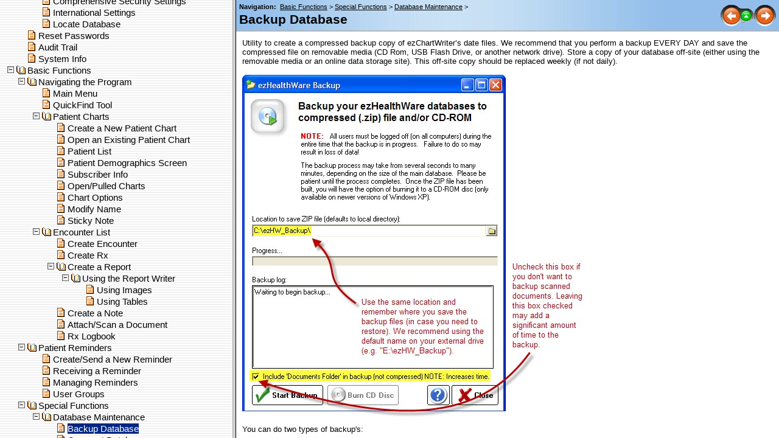

--- FILE ---
content_type: text/html
request_url: http://www.ezchartwriter.com/UserGuide/backup_database.htm
body_size: 10720
content:
<!DOCTYPE HTML PUBLIC "-//W3C//DTD HTML 4.01 Transitional//EN">
<html>
<!-- saved from url=(0029)http://www.helpandmanual.com/ -->
<head>
   <title>Basic Functions &gt; Special Functions &gt; Database Maintenance &gt; Backup Database</title>
   <meta name="generator" content="Help & Manual">
   <meta name="keywords" content="database,database maintenance,database backup,backup database">
   <meta name="description" content="Backup Database">
   <meta http-equiv="Content-Type" content="text/html; charset=UTF-8">

   <!-- This line forces IE8 into IE7 mode, safer until IE8 is better known -->
   <meta http-equiv="X-UA-Compatible" content="IE=EmulateIE7" />

   <link type="text/css" href="default.css" rel="stylesheet">
   <link type="text/css" href="custom.css" rel="stylesheet">
   <script type="text/javascript" src="nsh.js"></script>

<script type="text/javascript">   
// Toggle Toggler 

var toggleCount=false;
var switchState;

function toggleToggles() {

    if (!toggleCount) {
     toggleCount = true;
     HMToggleExpandAll(true);
     switchState = true;
     }
   
     else if (switchState) {
        HMToggleExpandAll(false);
        switchState = false;
        }
        
     else  {
        HMToggleExpandAll(true);
        switchState = true;
        } 
    }
</script>
   
<!-- non-scrolling headers for CHM and browser-based help, local styles-->
<style TYPE="text/css" media="screen"> 
   body {    
      margin:0; 
      padding:0; 
      overflow: auto; 
      background: #FFFFFF; 
   } 
   #idheader { 
      width:100%; 
      height:auto; 
      padding: 0; 
      margin: 0; 
} 
    #idheaderbg  {
    background: #6F6F6F; 
}

   #callout-table, #overview-table {display:block; position:relative; top:0; left:0;}
   #callout-icon {display:block; position:absolute; top:-11px; left:-11px;}
   #callout-icon-flag {display:block; position:absolute; top:-11px; left:-8px;}
   #callout-table a {text-decoration: none; color: blue;}
   #callout-table a:visited {text-decoration: none; color: blue;}
   #overview-table a {text-decoration: none; color: black;}
   #overview-table a:visited {text-decoration: none; color: black;}
   #callout-table a:hover, #overview-table a:hover {text-decoration: underline;}
   </style>
   
<style TYPE="text/css" MEDIA="print">
<!--
/* Hide navigation links and add space between header
     and text in the printed version. Not valid for eBooks. */
#idnav { display:none;	 }
.topichead { padding: 5px 5px 20px 5px; }
-->
</style>   
<script type="text/javascript" src="helpman_topicinit.js"></script>
<!-- Redirect browser to frame page if page is not in the content frame. -->
<script type="text/javascript">
<!--
if (location.search.lastIndexOf("toc=0")<=0) {
  if (parent.frames.length==0) { parent.location.href="index.html?backup_database.htm"; }
  else { parent.quicksync('a6.3.1.1'); }
}
//-->
</script>
<script type="text/javascript" src="highlight.js"></script></head>
<body onload="highlight();">
<div id="hmpopupDiv" style="visibility:hidden; position:absolute; z-index:1000; "></div>
<!--ZOOMSTOP-->

<div id="idheader">
<div id="idheaderbg">
<table width="100%" border="0" cellspacing="0" cellpadding="0" 
       style="margin: 0px; background: url(header_bg.jpg);">

  <tr valign="bottom">
    <td align="left" valign="bottom" class="topichead">
   <p class="crumbs" id="idnav"><b>Navigation:</b>&nbsp;
   
   <a href="how_do_i.htm">Basic Functions</a> &gt; <a href="special_functions.htm">Special Functions</a> &gt; <a href="database_maintenance.htm">Database Maintenance</a>&nbsp;&gt;</p>
   <p class="p_Heading1"><span class="f_Heading1">Backup Database</span></p>

    </td>
    <td align="right" width="120" valign="middle" class="topichead" id="idnav">
    
     <a href="database_maintenance.htm"
        onmouseover="document.images.prev.src='btn_prev_h.gif'" 
        onmouseout="document.images.prev.src='btn_prev_n.gif'"
        ><img name=prev src="btn_prev_n.gif" border=0 alt="Previous page"
        ></a><a href="database_maintenance.htm"
        onmouseover="document.images.main.src='btn_home_h.gif'" 
        onmouseout="document.images.main.src='btn_home_n.gif'"><img name=main src="btn_home_n.gif" border=0 alt="Return to chapter overview"
        ></a><a href="compact_database.htm"
        onmouseover="document.images.next.src='btn_next_h.gif'" 
        onmouseout="document.images.next.src='btn_next_n.gif'"><img name=next src="btn_next_n.gif" border=0 alt="Next page"
        ></a>
    </td>
  </tr>
  <tr><td colspan="2" style="height: 3px; background: url(header_bg_shadow.gif)"></td></tr>
</table>
</div>

<!-- The following code displays Expand All/Collapse All links  below the header in topics containing toggles -->
  

</div>  



<div id="idcontent"><div id="innerdiv"> 
<!--ZOOMRESTART-->
<p>Utility to create a compressed backup copy of ezChartWriter’s date files. We recommend that you perform a backup EVERY DAY and save the compressed file on removable media (CD Rom, USB Flash Drive, or another network drive). Store a copy of your database off-site (either using the removable media or an online data storage site). This off-site copy should be replaced weekly (if not daily).</p>
<p><span style="color: #000000;">&nbsp;</span></p>
<p><img src="clip0577.jpg" width="574" height="575" border="0" alt="clip0577"></p>
<p>You can do two types of backup's:</p>
<p style="margin: 0px 41px 0px 29px;">&nbsp;</p>
<p style="margin: 0px 41px 0px 29px;"><span style="font-weight: bold;">With attached/scanned documents included</span></p>
<p style="margin: 0px 41px 0px 29px;">If you leave the "Include Documents Folder" checked, the software will compare the existing backup document folder with the current and copy any new documents over. If this is the first time you are backing the documents folder up (or if the location does not have an existing copy to compare against), the process may take much longer than the usual backup.</p>
<p style="margin: 0px 41px 0px 29px;">&nbsp;</p>
<p style="margin: 0px 41px 0px 29px;"><span style="font-weight: bold;">Without documents</span></p>
<p style="margin: 0px 41px 0px 29px;">By leaving the checkbox unselected you can do a backup of just the main databases. </p>
<p style="margin: 0px 41px 0px 29px;">&nbsp;</p>
<p><img src="clip0103.jpg" width="58" height="58" border="0" alt="clip0103"></p>
<p><span style="font-weight: bold; color: #ff0000; text-decoration: underline;">WARNING</span>: &nbsp;NEVER save your backup folder to the same directory as the actual database files (e.g. never use "C:\ezHW_Data\ezHW_Backup" as a backup location). You can use "C:\ezHW_Backup" on the same drive, however if you have a hard-drive crash you will lose both your original database and the backup(s). Instead, backup to an external drive or removable media. </p>
<p>&nbsp;</p>
<p class="p_Heading1"><span class="f_Heading1">Burn CD Disc</span></p>
<p>If your computer includes a CD recorder, you can copy files to a writeable disc. This process is called burning a disc. Use the "Burn CD Disc" button to create a CD-ROM with your database files. This utility copies the files to the Windows temporary CD folder. You must complete the process by using the Windows CD Writing Wizard. </p>
<p>&nbsp;</p>
<p>The CD Writing Wizard opens and prompts you for a label for the CD (it is pre-filled with the current Backup Date). You can enter up to 16 characters. Click Next and the wizard displays a progress bar indicating the status. If you did not select the Close the wizard after the files have been written check box, then a final dialog box opens, asking if you'd like to make an additional copy of the same files. </p>
<p>&nbsp;</p>
<p class="p_Heading1"><span class="f_Heading1">Restoring Database Files</span></p>
<p>Navigate to the folder you originally created to save your backups and open the backup file (it will have a name like “Backup090110xxxx.zip”. &nbsp;The numbers are a date/time stamp, so this example would be Sep 1, 2010. Once you have located the most recent backup (usually in the C:\ezHW_Backup folder on your primary computer, but that location may vary), then you need to uncompress (unzip) the file. &nbsp;Right click the file and select “Extract” (or just double click the file; in most versions of Windows this will start the uncompression feature). Once the folder has been extracted, you will see five databases (each end in ".dez" extension).</p>
<p>&nbsp;</p>
<p><img src="clip0578.jpg" width="613" height="316" border="0" alt="clip0578"></p>
<p>&nbsp;</p>
<p>Typically the database file MOST LIKELY TO CRASH is the ezDB.dez file. So you should FIRST copy just that file over from your backup copy and see if the software starts successfully. If you know the exact order you entered patients since the last backup, you can re-enter them in the same order so the exact same Chart# is assigned. This way your ezReports.dez database can still be in sync. If you do not know the exact order, then you should copy the following THREE files to your primary ezHW_Data folder: &nbsp;ezDB.dez, ezReports.dez and ezImages.dez. &nbsp;The computer will ask if you wish to overwrite and you should respond yes. The ezToolData and events.dez files are not likely to crash and should only be copied if they do not currently exist in your ezHW_Data folder (be sure to check, because you will get errors if they are not there!).</p>
<p>&nbsp;</p>
<p><img src="clip0103.jpg" width="58" height="58" border="0" alt="clip0103"></p>
<p><span style="font-weight: bold; color: #ff0000; text-decoration: underline;">WARNING</span>: &nbsp;If you are restoring the database files from a utility other than ezBackup (for example, a utility you run every night to backup the entire hard-drive) you need to take extra precautions to ensure you do not accidentally overwrite good data with outdated files. If your backup software does incremental backups, you may only have ONE copy of the database to roll back to (and if it's corrupted you are out of luck). So, if you are using third-party backup, we still recommend that you use the ezBackup utility to create dated, compressed copies of your database nightly.</p>

<!--ZOOMSTOP-->
</div></div>
<script type="text/javascript"> 
<!-- 
var lastSlashPos = document.URL.lastIndexOf("/") >
document.URL.lastIndexOf("\\") ? document.URL.lastIndexOf("/") :
document.URL.lastIndexOf("\\");
if( document.URL.substring( lastSlashPos + 1, lastSlashPos + 4
).toLowerCase() != "~hh" )
{
    nsrInit();
}
--> 
</script> 
</body>
</html>


--- FILE ---
content_type: text/html
request_url: http://www.ezchartwriter.com/UserGuide/index.html?backup_database.htm
body_size: 1838
content:
<!DOCTYPE HTML PUBLIC "-//W3C//DTD HTML 4.01 Frameset//EN"
  "http://www.w3.org/TR/html4/frameset.dtd">
<html>
<!-- saved from url=(0029)http://www.helpandmanual.com/ -->
<head>
<title>ezChartWriter User Manual</title>
<meta http-equiv="Content-Type" content="text/html; charset=UTF-8">

   <!-- This line forces IE8 into IE7 mode, safer until IE8 is better known -->
   <meta http-equiv="X-UA-Compatible" content="IE=EmulateIE7" />

<script type="text/javascript" src="master_printed_manual_ezchartwriter_navigation.js"></script>
<script type="text/javascript">
<!--
var defaulttopic="how_to_use_this_manual.htm";
if (location.href.lastIndexOf("?") > 0) defaulttopic=location.href.substring(location.href.lastIndexOf("?")+1,location.href.length).replace(/:/g,"");
document.write('<frameset cols="30%,*" frameborder="1" framespacing="1">');
if (document.getElementById) {
  document.write('<frame name="hmnavigation" src="master_printed_manual_ezchartwriter_content_dyn.html" title="Navigation frame">'); }
else {
  document.write('<frame name="hmnavigation" src="master_printed_manual_ezchartwriter_content_static.html" title="Navigation frame">'); }
document.write('<frame name="hmcontent" src="' + defaulttopic + '" title="Content frame">');
document.write('</frameset>');
//-->
</script>
</head>
<noscript>
  <frameset cols="30%,*" frameborder="1" framespacing="1">
    <frame name="hmnavigation" src="master_printed_manual_ezchartwriter_content_static.html" title="Navigation frame">
    <frame name="hmcontent" src="how_to_use_this_manual.htm" title="Content frame">
    <noframes>
      This page requires frames<br><a href="master_printed_manual_ezchartwriter_content_static.html">Click here to view the table of contents without frames</a>
    </noframes>
  </frameset>
</noscript>
</html>


--- FILE ---
content_type: text/html
request_url: http://www.ezchartwriter.com/UserGuide/master_printed_manual_ezchartwriter_content_dyn.html
body_size: 159750
content:
<!DOCTYPE HTML PUBLIC "-//W3C//DTD HTML 4.01 Transitional//EN">
<html>
<!-- saved from url=(0029)http://www.helpandmanual.com/ --><head>
   <meta http-equiv="Content-Type" content="text/html; charset=UTF-8">


<!-- This line forces IE8 into IE7 mode, safer until IE8 is better known -->
   <meta http-equiv="X-UA-Compatible" content="IE=EmulateIE7" />

<!-- This line includes the general project style sheet (not required) -->
   <link type="text/css" href="default.css" rel="stylesheet">

<!-- This block defines the styles of the TOC headings, change them as needed -->
   <style type="text/css">
       a { color: black; text-decoration: none }
       a:visited {color: black}
       a:hover { text-decoration: underline }
       .navtitle    { font-size: 14pt; font-weight: bold; margin-bottom: 16px; }
       .navbar      { font-size: 10pt; }

       SPAN.heading1 { font-family: Arial,Helvetica; font-weight: normal; font-size: 15px; color: #000000; text-decoration: none }
       SPAN.heading2 { font-family: Arial,Helvetica; font-weight: normal; font-size: 15px; color: #000000; text-decoration: none }
       SPAN.heading3 { font-family: Arial,Helvetica; font-weight: normal; font-size: 15px; color: #000000; text-decoration: none }
       SPAN.heading4 { font-family: Arial,Helvetica; font-weight: normal; font-size: 15px; color: #000000; text-decoration: none }
       SPAN.heading5 { font-family: Arial,Helvetica; font-weight: normal; font-size: 15px; color: #000000; text-decoration: none }
       SPAN.heading6 { font-family: Arial,Helvetica; font-weight: normal; font-size: 15px; color: #000000; text-decoration: none }

       SPAN.hilight1 { font-family: Arial,Helvetica; font-weight: normal; font-size: 15px; color: #FFFFFF; background: #002682; text-decoration: none }
       SPAN.hilight2 { font-family: Arial,Helvetica; font-weight: normal; font-size: 15px; color: #FFFFFF; background: #002682; text-decoration: none }
       SPAN.hilight3 { font-family: Arial,Helvetica; font-weight: normal; font-size: 15px; color: #FFFFFF; background: #002682; text-decoration: none }
       SPAN.hilight4 { font-family: Arial,Helvetica; font-weight: normal; font-size: 15px; color: #FFFFFF; background: #002682; text-decoration: none }
       SPAN.hilight5 { font-family: Arial,Helvetica; font-weight: normal; font-size: 15px; color: #FFFFFF; background: #002682; text-decoration: none }
       SPAN.hilight6 { font-family: Arial,Helvetica; font-weight: normal; font-size: 15px; color: #FFFFFF; background: #002682; text-decoration: none }

   TD.toc { padding-bottom: 2px; padding-right: 3px }
   TABLE.toc { border: 0 none; margin: 0px 0px 0px 0px; padding: 0px 0px 0px 4px; }
   IMG.icon {}

</style>
</head>
<body bgcolor="#FFFFFF" background="lines.gif" onload="parent.loadstate(document.getElementById('tree'));" onunload="parent.savestate(document.getElementById('tree'));">
<!--  <body style="background: #FFFFFF; url(null) fixed no-repeat;" background="lines.gif" onload="parent.loadstate(document.getElementById('tree'));" onunload="parent.savestate(document.getElementById('tree'));"> -->
<p class="navtitle">ezChartWriter User Manual</p>
<p class="navbar">
<b>Contents</b>&nbsp;|&nbsp;<a href="master_printed_manual_ezchartwriter_kwindex_dyn.html">Index</a>&nbsp;|&nbsp;<a href="master_printed_manual_ezchartwriter_ftsearch.html">Search</a></p>
<hr size="1" />

<!-- Placeholder for the TOC - this variable is REQUIRED! -->
<div id="tree">
<table class="toc" border="0" cellpadding="0" cellspacing="0"><tr valign="top"><td class="toc" width="24" align="right"><span class="heading1"><img class="icon" src="button_topic.gif" border="0" alt="Icon"/></span></td><td class="toc" align="left"><a id="a1" href="how_to_use_this_manual.htm" target="hmcontent" onclick="return parent.hilight('s1')" ondblclick="javascript:parent.toggle('div1')"><span id="s1" class="heading1">How to Use this Manual</span></a></td></tr></table>
<table class="toc" border="0" cellpadding="0" cellspacing="0"><tr valign="top"><td class="toc" width="24" align="right"><span class="heading1"><a href="javascript:parent.toggle('div2')"><img id="i2" name="button_closedbook.gif:button_openbook.gif" class="icon" src="button_closedbook.gif" border="0" alt="Icon"/></a></span></td><td class="toc" align="left"><a id="a2" href="what_is_ezchartwriter.htm" target="hmcontent" onclick="return parent.hilight('s2')" ondblclick="javascript:parent.toggle('div2')"><span id="s2" class="heading1">Overview of ezChartWriter</span></a></td></tr></table>
<div id="div2" style="display:none">
<table class="toc" border="0" cellpadding="0" cellspacing="0"><tr valign="top"><td class="toc" width="48" align="right"><span class="heading2"><img class="icon" src="button_topic.gif" border="0" alt="Icon"/></span></td><td class="toc" align="left"><a id="a2.1" href="evaluation.htm" target="hmcontent" onclick="return parent.hilight('s2.1')" ondblclick="javascript:parent.toggle('div2.1')"><span id="s2.1" class="heading2">Evaluating the Software (Free Trial Period)</span></a></td></tr></table>
<table class="toc" border="0" cellpadding="0" cellspacing="0"><tr valign="top"><td class="toc" width="48" align="right"><span class="heading2"><img class="icon" src="button_topic.gif" border="0" alt="Icon"/></span></td><td class="toc" align="left"><a id="a2.2" href="evaluation2.htm" target="hmcontent" onclick="return parent.hilight('s2.2')" ondblclick="javascript:parent.toggle('div2.2')"><span id="s2.2" class="heading2">Register/Activate software</span></a></td></tr></table>
<table class="toc" border="0" cellpadding="0" cellspacing="0"><tr valign="top"><td class="toc" width="48" align="right"><span class="heading2"><img class="icon" src="button_topic.gif" border="0" alt="Icon"/></span></td><td class="toc" align="left"><a id="a2.3" href="evaluation3.htm" target="hmcontent" onclick="return parent.hilight('s2.3')" ondblclick="javascript:parent.toggle('div2.3')"><span id="s2.3" class="heading2">How to Purchase</span></a></td></tr></table>
<table class="toc" border="0" cellpadding="0" cellspacing="0"><tr valign="top"><td class="toc" width="48" align="right"><span class="heading2"><img class="icon" src="button_topic.gif" border="0" alt="Icon"/></span></td><td class="toc" align="left"><a id="a2.4" href="hardware_requirements.htm" target="hmcontent" onclick="return parent.hilight('s2.4')" ondblclick="javascript:parent.toggle('div2.4')"><span id="s2.4" class="heading2">Hardware Requirements</span></a></td></tr></table>
<table class="toc" border="0" cellpadding="0" cellspacing="0"><tr valign="top"><td class="toc" width="48" align="right"><span class="heading2"><img class="icon" src="button_topic.gif" border="0" alt="Icon"/></span></td><td class="toc" align="left"><a id="a2.5" href="example_uses_of_ezchartwriter.htm" target="hmcontent" onclick="return parent.hilight('s2.5')" ondblclick="javascript:parent.toggle('div2.5')"><span id="s2.5" class="heading2">Example Uses of ezChartWriter</span></a></td></tr></table>
</div>
<table class="toc" border="0" cellpadding="0" cellspacing="0"><tr valign="top"><td class="toc" width="24" align="right"><span class="heading1"><a href="javascript:parent.toggle('div3')"><img id="i3" name="button_closedbook.gif:button_openbook.gif" class="icon" src="button_closedbook.gif" border="0" alt="Icon"/></a></span></td><td class="toc" align="left"><a id="a3" href="installation_and_setup.htm" target="hmcontent" onclick="return parent.hilight('s3')" ondblclick="javascript:parent.toggle('div3')"><span id="s3" class="heading1">Installation and Setup</span></a></td></tr></table>
<div id="div3" style="display:none">
<table class="toc" border="0" cellpadding="0" cellspacing="0"><tr valign="top"><td class="toc" width="48" align="right"><span class="heading2"><img class="icon" src="button_topic.gif" border="0" alt="Icon"/></span></td><td class="toc" align="left"><a id="a3.1" href="download__installing_software.htm" target="hmcontent" onclick="return parent.hilight('s3.1')" ondblclick="javascript:parent.toggle('div3.1')"><span id="s3.1" class="heading2">Download &amp; Installing Software</span></a></td></tr></table>
<table class="toc" border="0" cellpadding="0" cellspacing="0"><tr valign="top"><td class="toc" width="48" align="right"><span class="heading2"><a href="javascript:parent.toggle('div3.2')"><img id="i3.2" name="button_closedbook.gif:button_openbook.gif" class="icon" src="button_closedbook.gif" border="0" alt="Icon"/></a></span></td><td class="toc" align="left"><a id="a3.2" href="networking_options2.htm" target="hmcontent" onclick="return parent.hilight('s3.2')" ondblclick="javascript:parent.toggle('div3.2')"><span id="s3.2" class="heading2">Networking Options</span></a></td></tr></table>
<div id="div3.2" style="display:none">
<table class="toc" border="0" cellpadding="0" cellspacing="0"><tr valign="top"><td class="toc" width="72" align="right"><span class="heading3"><a href="javascript:parent.toggle('div3.2.1')"><img id="i3.2.1" name="button_closedbook.gif:button_openbook.gif" class="icon" src="button_closedbook.gif" border="0" alt="Icon"/></a></span></td><td class="toc" align="left"><a id="a3.2.1" href="introduction.htm" target="hmcontent" onclick="return parent.hilight('s3.2.1')" ondblclick="javascript:parent.toggle('div3.2.1')"><span id="s3.2.1" class="heading3">Networking the Software</span></a></td></tr></table>
<div id="div3.2.1" style="display:none">
<table class="toc" border="0" cellpadding="0" cellspacing="0"><tr valign="top"><td class="toc" width="96" align="right"><span class="heading4"><a href="javascript:parent.toggle('div3.2.1.1')"><img id="i3.2.1.1" name="button_closedbook.gif:button_openbook.gif" class="icon" src="button_closedbook.gif" border="0" alt="Icon"/></a></span></td><td class="toc" align="left"><a id="a3.2.1.1" href="networking_choices.htm" target="hmcontent" onclick="return parent.hilight('s3.2.1.1')" ondblclick="javascript:parent.toggle('div3.2.1.1')"><span id="s3.2.1.1" class="heading4">Networking Choices</span></a></td></tr></table>
<div id="div3.2.1.1" style="display:none">
<table class="toc" border="0" cellpadding="0" cellspacing="0"><tr valign="top"><td class="toc" width="120" align="right"><span class="heading5"><img class="icon" src="button_topic.gif" border="0" alt="Icon"/></span></td><td class="toc" align="left"><a id="a3.2.1.1.1" href="peer_to_peer.htm" target="hmcontent" onclick="return parent.hilight('s3.2.1.1.1')" ondblclick="javascript:parent.toggle('div3.2.1.1.1')"><span id="s3.2.1.1.1" class="heading5">Peer-to-Peer</span></a></td></tr></table>
<table class="toc" border="0" cellpadding="0" cellspacing="0"><tr valign="top"><td class="toc" width="120" align="right"><span class="heading5"><img class="icon" src="button_topic.gif" border="0" alt="Icon"/></span></td><td class="toc" align="left"><a id="a3.2.1.1.2" href="client_server.htm" target="hmcontent" onclick="return parent.hilight('s3.2.1.1.2')" ondblclick="javascript:parent.toggle('div3.2.1.1.2')"><span id="s3.2.1.1.2" class="heading5">Client/Server</span></a></td></tr></table>
<table class="toc" border="0" cellpadding="0" cellspacing="0"><tr valign="top"><td class="toc" width="120" align="right"><span class="heading5"><img class="icon" src="button_topic.gif" border="0" alt="Icon"/></span></td><td class="toc" align="left"><a id="a3.2.1.1.3" href="ethernet.htm" target="hmcontent" onclick="return parent.hilight('s3.2.1.1.3')" ondblclick="javascript:parent.toggle('div3.2.1.1.3')"><span id="s3.2.1.1.3" class="heading5">Ethernet</span></a></td></tr></table>
<table class="toc" border="0" cellpadding="0" cellspacing="0"><tr valign="top"><td class="toc" width="120" align="right"><span class="heading5"><img class="icon" src="button_topic.gif" border="0" alt="Icon"/></span></td><td class="toc" align="left"><a id="a3.2.1.1.4" href="wireless_802_11x.htm" target="hmcontent" onclick="return parent.hilight('s3.2.1.1.4')" ondblclick="javascript:parent.toggle('div3.2.1.1.4')"><span id="s3.2.1.1.4" class="heading5">Wireless 802.11x</span></a></td></tr></table>
</div>
<table class="toc" border="0" cellpadding="0" cellspacing="0"><tr valign="top"><td class="toc" width="96" align="right"><span class="heading4"><img class="icon" src="button_topic.gif" border="0" alt="Icon"/></span></td><td class="toc" align="left"><a id="a3.2.1.2" href="software_hardware_requirements.htm" target="hmcontent" onclick="return parent.hilight('s3.2.1.2')" ondblclick="javascript:parent.toggle('div3.2.1.2')"><span id="s3.2.1.2" class="heading4">Software/Hardware Requirements</span></a></td></tr></table>
<table class="toc" border="0" cellpadding="0" cellspacing="0"><tr valign="top"><td class="toc" width="96" align="right"><span class="heading4"><img class="icon" src="button_topic.gif" border="0" alt="Icon"/></span></td><td class="toc" align="left"><a id="a3.2.1.3" href="setting_up_the_network.htm" target="hmcontent" onclick="return parent.hilight('s3.2.1.3')" ondblclick="javascript:parent.toggle('div3.2.1.3')"><span id="s3.2.1.3" class="heading4">Setting Up the Network</span></a></td></tr></table>
<table class="toc" border="0" cellpadding="0" cellspacing="0"><tr valign="top"><td class="toc" width="96" align="right"><span class="heading4"><img class="icon" src="button_topic.gif" border="0" alt="Icon"/></span></td><td class="toc" align="left"><a id="a3.2.1.4" href="keys_to_successful_networking.htm" target="hmcontent" onclick="return parent.hilight('s3.2.1.4')" ondblclick="javascript:parent.toggle('div3.2.1.4')"><span id="s3.2.1.4" class="heading4">Keys to Successful Networking</span></a></td></tr></table>
<table class="toc" border="0" cellpadding="0" cellspacing="0"><tr valign="top"><td class="toc" width="96" align="right"><span class="heading4"><img class="icon" src="button_topic.gif" border="0" alt="Icon"/></span></td><td class="toc" align="left"><a id="a3.2.1.5" href="our_recommendations.htm" target="hmcontent" onclick="return parent.hilight('s3.2.1.5')" ondblclick="javascript:parent.toggle('div3.2.1.5')"><span id="s3.2.1.5" class="heading4">Our Recommendations</span></a></td></tr></table>
</div>
<table class="toc" border="0" cellpadding="0" cellspacing="0"><tr valign="top"><td class="toc" width="72" align="right"><span class="heading3"><a href="javascript:parent.toggle('div3.2.2')"><img id="i3.2.2" name="button_closedbook.gif:button_openbook.gif" class="icon" src="button_closedbook.gif" border="0" alt="Icon"/></a></span></td><td class="toc" align="left"><a id="a3.2.2" href="installing_on_your_primary_com.htm" target="hmcontent" onclick="return parent.hilight('s3.2.2')" ondblclick="javascript:parent.toggle('div3.2.2')"><span id="s3.2.2" class="heading3">Installing on your Primary Computer</span></a></td></tr></table>
<div id="div3.2.2" style="display:none">
<table class="toc" border="0" cellpadding="0" cellspacing="0"><tr valign="top"><td class="toc" width="96" align="right"><span class="heading4"><img class="icon" src="button_topic.gif" border="0" alt="Icon"/></span></td><td class="toc" align="left"><a id="a3.2.2.1" href="windows_95_98_me.htm" target="hmcontent" onclick="return parent.hilight('s3.2.2.1')" ondblclick="javascript:parent.toggle('div3.2.2.1')"><span id="s3.2.2.1" class="heading4">Windows 95/98/Me</span></a></td></tr></table>
<table class="toc" border="0" cellpadding="0" cellspacing="0"><tr valign="top"><td class="toc" width="96" align="right"><span class="heading4"><img class="icon" src="button_topic.gif" border="0" alt="Icon"/></span></td><td class="toc" align="left"><a id="a3.2.2.2" href="windows_2000.htm" target="hmcontent" onclick="return parent.hilight('s3.2.2.2')" ondblclick="javascript:parent.toggle('div3.2.2.2')"><span id="s3.2.2.2" class="heading4">Windows 2000/XP/Vista/Win 7</span></a></td></tr></table>
</div>
<table class="toc" border="0" cellpadding="0" cellspacing="0"><tr valign="top"><td class="toc" width="72" align="right"><span class="heading3"><a href="javascript:parent.toggle('div3.2.3')"><img id="i3.2.3" name="button_closedbook.gif:button_openbook.gif" class="icon" src="button_closedbook.gif" border="0" alt="Icon"/></a></span></td><td class="toc" align="left"><a id="a3.2.3" href="sharing_your_database_folder.htm" target="hmcontent" onclick="return parent.hilight('s3.2.3')" ondblclick="javascript:parent.toggle('div3.2.3')"><span id="s3.2.3" class="heading3">Sharing your Database Folder</span></a></td></tr></table>
<div id="div3.2.3" style="display:none">
<table class="toc" border="0" cellpadding="0" cellspacing="0"><tr valign="top"><td class="toc" width="96" align="right"><span class="heading4"><img class="icon" src="button_topic.gif" border="0" alt="Icon"/></span></td><td class="toc" align="left"><a id="a3.2.3.1" href="windows_20002.htm" target="hmcontent" onclick="return parent.hilight('s3.2.3.1')" ondblclick="javascript:parent.toggle('div3.2.3.1')"><span id="s3.2.3.1" class="heading4">Windows 2000</span></a></td></tr></table>
<table class="toc" border="0" cellpadding="0" cellspacing="0"><tr valign="top"><td class="toc" width="96" align="right"><span class="heading4"><img class="icon" src="button_topic.gif" border="0" alt="Icon"/></span></td><td class="toc" align="left"><a id="a3.2.3.2" href="windows_xp2.htm" target="hmcontent" onclick="return parent.hilight('s3.2.3.2')" ondblclick="javascript:parent.toggle('div3.2.3.2')"><span id="s3.2.3.2" class="heading4">Windows XP</span></a></td></tr></table>
<table class="toc" border="0" cellpadding="0" cellspacing="0"><tr valign="top"><td class="toc" width="96" align="right"><span class="heading4"><img class="icon" src="button_topic.gif" border="0" alt="Icon"/></span></td><td class="toc" align="left"><a id="a3.2.3.3" href="windows_vista2.htm" target="hmcontent" onclick="return parent.hilight('s3.2.3.3')" ondblclick="javascript:parent.toggle('div3.2.3.3')"><span id="s3.2.3.3" class="heading4">Windows Vista</span></a></td></tr></table>
<table class="toc" border="0" cellpadding="0" cellspacing="0"><tr valign="top"><td class="toc" width="96" align="right"><span class="heading4"><img class="icon" src="button_topic.gif" border="0" alt="Icon"/></span></td><td class="toc" align="left"><a id="a3.2.3.4" href="windows_72.htm" target="hmcontent" onclick="return parent.hilight('s3.2.3.4')" ondblclick="javascript:parent.toggle('div3.2.3.4')"><span id="s3.2.3.4" class="heading4">Windows 7</span></a></td></tr></table>
</div>
<table class="toc" border="0" cellpadding="0" cellspacing="0"><tr valign="top"><td class="toc" width="72" align="right"><span class="heading3"><a href="javascript:parent.toggle('div3.2.4')"><img id="i3.2.4" name="button_closedbook.gif:button_openbook.gif" class="icon" src="button_closedbook.gif" border="0" alt="Icon"/></a></span></td><td class="toc" align="left"><a id="a3.2.4" href="mapping_your_database_folder.htm" target="hmcontent" onclick="return parent.hilight('s3.2.4')" ondblclick="javascript:parent.toggle('div3.2.4')"><span id="s3.2.4" class="heading3">Mapping the Networked Folder</span></a></td></tr></table>
<div id="div3.2.4" style="display:none">
<table class="toc" border="0" cellpadding="0" cellspacing="0"><tr valign="top"><td class="toc" width="96" align="right"><span class="heading4"><img class="icon" src="button_topic.gif" border="0" alt="Icon"/></span></td><td class="toc" align="left"><a id="a3.2.4.1" href="windows_20003.htm" target="hmcontent" onclick="return parent.hilight('s3.2.4.1')" ondblclick="javascript:parent.toggle('div3.2.4.1')"><span id="s3.2.4.1" class="heading4">Windows 2000</span></a></td></tr></table>
<table class="toc" border="0" cellpadding="0" cellspacing="0"><tr valign="top"><td class="toc" width="96" align="right"><span class="heading4"><img class="icon" src="button_topic.gif" border="0" alt="Icon"/></span></td><td class="toc" align="left"><a id="a3.2.4.2" href="windows_xp3.htm" target="hmcontent" onclick="return parent.hilight('s3.2.4.2')" ondblclick="javascript:parent.toggle('div3.2.4.2')"><span id="s3.2.4.2" class="heading4">Windows XP</span></a></td></tr></table>
<table class="toc" border="0" cellpadding="0" cellspacing="0"><tr valign="top"><td class="toc" width="96" align="right"><span class="heading4"><img class="icon" src="button_topic.gif" border="0" alt="Icon"/></span></td><td class="toc" align="left"><a id="a3.2.4.3" href="windows_vista3.htm" target="hmcontent" onclick="return parent.hilight('s3.2.4.3')" ondblclick="javascript:parent.toggle('div3.2.4.3')"><span id="s3.2.4.3" class="heading4">Windows Vista</span></a></td></tr></table>
<table class="toc" border="0" cellpadding="0" cellspacing="0"><tr valign="top"><td class="toc" width="96" align="right"><span class="heading4"><img class="icon" src="button_topic.gif" border="0" alt="Icon"/></span></td><td class="toc" align="left"><a id="a3.2.4.4" href="windows_73.htm" target="hmcontent" onclick="return parent.hilight('s3.2.4.4')" ondblclick="javascript:parent.toggle('div3.2.4.4')"><span id="s3.2.4.4" class="heading4">Windows 7</span></a></td></tr></table>
</div>
<table class="toc" border="0" cellpadding="0" cellspacing="0"><tr valign="top"><td class="toc" width="72" align="right"><span class="heading3"><img class="icon" src="button_topic.gif" border="0" alt="Icon"/></span></td><td class="toc" align="left"><a id="a3.2.5" href="installing_on_your_secondary_c.htm" target="hmcontent" onclick="return parent.hilight('s3.2.5')" ondblclick="javascript:parent.toggle('div3.2.5')"><span id="s3.2.5" class="heading3">Installing on your Secondary Computers</span></a></td></tr></table>
<table class="toc" border="0" cellpadding="0" cellspacing="0"><tr valign="top"><td class="toc" width="72" align="right"><span class="heading3"><a href="javascript:parent.toggle('div3.2.6')"><img id="i3.2.6" name="button_closedbook.gif:button_openbook.gif" class="icon" src="button_closedbook.gif" border="0" alt="Icon"/></a></span></td><td class="toc" align="left"><a id="a3.2.6" href="installing_on_a_wireless_netwo.htm" target="hmcontent" onclick="return parent.hilight('s3.2.6')" ondblclick="javascript:parent.toggle('div3.2.6')"><span id="s3.2.6" class="heading3">Setting up a Wireless Network</span></a></td></tr></table>
<div id="div3.2.6" style="display:none">
<table class="toc" border="0" cellpadding="0" cellspacing="0"><tr valign="top"><td class="toc" width="96" align="right"><span class="heading4"><img class="icon" src="button_topic.gif" border="0" alt="Icon"/></span></td><td class="toc" align="left"><a id="a3.2.6.1" href="improving_wireless_signal.htm" target="hmcontent" onclick="return parent.hilight('s3.2.6.1')" ondblclick="javascript:parent.toggle('div3.2.6.1')"><span id="s3.2.6.1" class="heading4">Improving Wireless Signal</span></a></td></tr></table>
<table class="toc" border="0" cellpadding="0" cellspacing="0"><tr valign="top"><td class="toc" width="96" align="right"><span class="heading4"><img class="icon" src="button_topic.gif" border="0" alt="Icon"/></span></td><td class="toc" align="left"><a id="a3.2.6.2" href="disable_wzc.htm" target="hmcontent" onclick="return parent.hilight('s3.2.6.2')" ondblclick="javascript:parent.toggle('div3.2.6.2')"><span id="s3.2.6.2" class="heading4">Disabling WZC in WinXP</span></a></td></tr></table>
</div>
<table class="toc" border="0" cellpadding="0" cellspacing="0"><tr valign="top"><td class="toc" width="72" align="right"><span class="heading3"><img class="icon" src="button_topic.gif" border="0" alt="Icon"/></span></td><td class="toc" align="left"><a id="a3.2.7" href="troubleshooting_network_proble.htm" target="hmcontent" onclick="return parent.hilight('s3.2.7')" ondblclick="javascript:parent.toggle('div3.2.7')"><span id="s3.2.7" class="heading3">Troubleshooting Network Problems</span></a></td></tr></table>
</div>
</div>
<table class="toc" border="0" cellpadding="0" cellspacing="0"><tr valign="top"><td class="toc" width="24" align="right"><span class="heading1"><a href="javascript:parent.toggle('div4')"><img id="i4" name="button_closedbook.gif:button_openbook.gif" class="icon" src="button_closedbook.gif" border="0" alt="Icon"/></a></span></td><td class="toc" align="left"><a id="a4" href="getting_started.htm" target="hmcontent" onclick="return parent.hilight('s4')" ondblclick="javascript:parent.toggle('div4')"><span id="s4" class="heading1">Getting Started</span></a></td></tr></table>
<div id="div4" style="display:none">
<table class="toc" border="0" cellpadding="0" cellspacing="0"><tr valign="top"><td class="toc" width="48" align="right"><span class="heading2"><a href="javascript:parent.toggle('div4.1')"><img id="i4.1" name="button_closedbook.gif:button_openbook.gif" class="icon" src="button_closedbook.gif" border="0" alt="Icon"/></a></span></td><td class="toc" align="left"><a id="a4.1" href="installation_and_setup2.htm" target="hmcontent" onclick="return parent.hilight('s4.1')" ondblclick="javascript:parent.toggle('div4.1')"><span id="s4.1" class="heading2">Using the Setup Wizard</span></a></td></tr></table>
<div id="div4.1" style="display:none">
<table class="toc" border="0" cellpadding="0" cellspacing="0"><tr valign="top"><td class="toc" width="72" align="right"><span class="heading3"><img class="icon" src="button_topic.gif" border="0" alt="Icon"/></span></td><td class="toc" align="left"><a id="a4.1.1" href="password_selection.htm" target="hmcontent" onclick="return parent.hilight('s4.1.1')" ondblclick="javascript:parent.toggle('div4.1.1')"><span id="s4.1.1" class="heading3">Password Selection</span></a></td></tr></table>
</div>
<table class="toc" border="0" cellpadding="0" cellspacing="0"><tr valign="top"><td class="toc" width="48" align="right"><span class="heading2"><img class="icon" src="button_topic.gif" border="0" alt="Icon"/></span></td><td class="toc" align="left"><a id="a4.2" href="how_do_i_login_as_a_user_.htm" target="hmcontent" onclick="return parent.hilight('s4.2')" ondblclick="javascript:parent.toggle('div4.2')"><span id="s4.2" class="heading2">User Login</span></a></td></tr></table>
<table class="toc" border="0" cellpadding="0" cellspacing="0"><tr valign="top"><td class="toc" width="48" align="right"><span class="heading2"><img class="icon" src="button_topic.gif" border="0" alt="Icon"/></span></td><td class="toc" align="left"><a id="a4.3" href="adminfunctions.htm" target="hmcontent" onclick="return parent.hilight('s4.3')" ondblclick="javascript:parent.toggle('div4.3')"><span id="s4.3" class="heading2">Administrator Login</span></a></td></tr></table>
<table class="toc" border="0" cellpadding="0" cellspacing="0"><tr valign="top"><td class="toc" width="48" align="right"><span class="heading2"><img class="icon" src="button_topic.gif" border="0" alt="Icon"/></span></td><td class="toc" align="left"><a id="a4.4" href="how_do_i_recover_a_lost_passwo.htm" target="hmcontent" onclick="return parent.hilight('s4.4')" ondblclick="javascript:parent.toggle('div4.4')"><span id="s4.4" class="heading2">Lost/forgotten passwords</span></a></td></tr></table>
<table class="toc" border="0" cellpadding="0" cellspacing="0"><tr valign="top"><td class="toc" width="48" align="right"><span class="heading2"><img class="icon" src="button_topic.gif" border="0" alt="Icon"/></span></td><td class="toc" align="left"><a id="a4.5" href="how_do_i_access_faq_frequent_q.htm" target="hmcontent" onclick="return parent.hilight('s4.5')" ondblclick="javascript:parent.toggle('div4.5')"><span id="s4.5" class="heading2">FAQ (frequently asked questions)</span></a></td></tr></table>
<table class="toc" border="0" cellpadding="0" cellspacing="0"><tr valign="top"><td class="toc" width="48" align="right"><span class="heading2"><img class="icon" src="button_topic.gif" border="0" alt="Icon"/></span></td><td class="toc" align="left"><a id="a4.6" href="how_do_i_access_the_user_manua.htm" target="hmcontent" onclick="return parent.hilight('s4.6')" ondblclick="javascript:parent.toggle('div4.6')"><span id="s4.6" class="heading2">User Manual (pdf)</span></a></td></tr></table>
<table class="toc" border="0" cellpadding="0" cellspacing="0"><tr valign="top"><td class="toc" width="48" align="right"><span class="heading2"><img class="icon" src="button_topic.gif" border="0" alt="Icon"/></span></td><td class="toc" align="left"><a id="a4.7" href="sample_patient.htm" target="hmcontent" onclick="return parent.hilight('s4.7')" ondblclick="javascript:parent.toggle('div4.7')"><span id="s4.7" class="heading2">Sample Patient</span></a></td></tr></table>
</div>
<table class="toc" border="0" cellpadding="0" cellspacing="0"><tr valign="top"><td class="toc" width="24" align="right"><span class="heading1"><a href="javascript:parent.toggle('div5')"><img id="i5" name="button_closedbook.gif:button_openbook.gif" class="icon" src="button_closedbook.gif" border="0" alt="Icon"/></a></span></td><td class="toc" align="left"><a id="a5" href="admin_functions.htm" target="hmcontent" onclick="return parent.hilight('s5')" ondblclick="javascript:parent.toggle('div5')"><span id="s5" class="heading1">Admin Functions</span></a></td></tr></table>
<div id="div5" style="display:none">
<table class="toc" border="0" cellpadding="0" cellspacing="0"><tr valign="top"><td class="toc" width="48" align="right"><span class="heading2"><a href="javascript:parent.toggle('div5.1')"><img id="i5.1" name="button_closedbook.gif:button_openbook.gif" class="icon" src="button_closedbook.gif" border="0" alt="Icon"/></a></span></td><td class="toc" align="left"><a id="a5.1" href="software_account.htm" target="hmcontent" onclick="return parent.hilight('s5.1')" ondblclick="javascript:parent.toggle('div5.1')"><span id="s5.1" class="heading2">Software Account</span></a></td></tr></table>
<div id="div5.1" style="display:none">
<table class="toc" border="0" cellpadding="0" cellspacing="0"><tr valign="top"><td class="toc" width="72" align="right"><span class="heading3"><img class="icon" src="button_topic.gif" border="0" alt="Icon"/></span></td><td class="toc" align="left"><a id="a5.1.1" href="purchase_software.htm" target="hmcontent" onclick="return parent.hilight('s5.1.1')" ondblclick="javascript:parent.toggle('div5.1.1')"><span id="s5.1.1" class="heading3">Purchase Software</span></a></td></tr></table>
<table class="toc" border="0" cellpadding="0" cellspacing="0"><tr valign="top"><td class="toc" width="72" align="right"><span class="heading3"><img class="icon" src="button_topic.gif" border="0" alt="Icon"/></span></td><td class="toc" align="left"><a id="a5.1.2" href="register_license_software.htm" target="hmcontent" onclick="return parent.hilight('s5.1.2')" ondblclick="javascript:parent.toggle('div5.1.2')"><span id="s5.1.2" class="heading3">Register/License Software</span></a></td></tr></table>
<table class="toc" border="0" cellpadding="0" cellspacing="0"><tr valign="top"><td class="toc" width="72" align="right"><span class="heading3"><img class="icon" src="button_topic.gif" border="0" alt="Icon"/></span></td><td class="toc" align="left"><a id="a5.1.3" href="view_licenses.htm" target="hmcontent" onclick="return parent.hilight('s5.1.3')" ondblclick="javascript:parent.toggle('div5.1.3')"><span id="s5.1.3" class="heading3">View Licenses</span></a></td></tr></table>
<table class="toc" border="0" cellpadding="0" cellspacing="0"><tr valign="top"><td class="toc" width="72" align="right"><span class="heading3"><img class="icon" src="button_topic.gif" border="0" alt="Icon"/></span></td><td class="toc" align="left"><a id="a5.1.4" href="change_account_number.htm" target="hmcontent" onclick="return parent.hilight('s5.1.4')" ondblclick="javascript:parent.toggle('div5.1.4')"><span id="s5.1.4" class="heading3">Change Account Number</span></a></td></tr></table>
</div>
<table class="toc" border="0" cellpadding="0" cellspacing="0"><tr valign="top"><td class="toc" width="48" align="right"><span class="heading2"><a href="javascript:parent.toggle('div5.2')"><img id="i5.2" name="button_closedbook.gif:button_openbook.gif" class="icon" src="button_closedbook.gif" border="0" alt="Icon"/></a></span></td><td class="toc" align="left"><a id="a5.2" href="settings__options.htm" target="hmcontent" onclick="return parent.hilight('s5.2')" ondblclick="javascript:parent.toggle('div5.2')"><span id="s5.2" class="heading2">Settings &amp; Options</span></a></td></tr></table>
<div id="div5.2" style="display:none">
<table class="toc" border="0" cellpadding="0" cellspacing="0"><tr valign="top"><td class="toc" width="72" align="right"><span class="heading3"><img class="icon" src="button_topic.gif" border="0" alt="Icon"/></span></td><td class="toc" align="left"><a id="a5.2.1" href="clinic_details_screen.htm" target="hmcontent" onclick="return parent.hilight('s5.2.1')" ondblclick="javascript:parent.toggle('div5.2.1')"><span id="s5.2.1" class="heading3">Clinic Details Screen</span></a></td></tr></table>
<table class="toc" border="0" cellpadding="0" cellspacing="0"><tr valign="top"><td class="toc" width="72" align="right"><span class="heading3"><img class="icon" src="button_topic.gif" border="0" alt="Icon"/></span></td><td class="toc" align="left"><a id="a5.2.2" href="user_details.htm" target="hmcontent" onclick="return parent.hilight('s5.2.2')" ondblclick="javascript:parent.toggle('div5.2.2')"><span id="s5.2.2" class="heading3">User Details</span></a></td></tr></table>
<table class="toc" border="0" cellpadding="0" cellspacing="0"><tr valign="top"><td class="toc" width="72" align="right"><span class="heading3"><img class="icon" src="button_topic.gif" border="0" alt="Icon"/></span></td><td class="toc" align="left"><a id="a5.2.3" href="global_security_settings.htm" target="hmcontent" onclick="return parent.hilight('s5.2.3')" ondblclick="javascript:parent.toggle('div5.2.3')"><span id="s5.2.3" class="heading3">Comprehensive Security Settings</span></a></td></tr></table>
<table class="toc" border="0" cellpadding="0" cellspacing="0"><tr valign="top"><td class="toc" width="72" align="right"><span class="heading3"><img class="icon" src="button_topic.gif" border="0" alt="Icon"/></span></td><td class="toc" align="left"><a id="a5.2.4" href="international_settings.htm" target="hmcontent" onclick="return parent.hilight('s5.2.4')" ondblclick="javascript:parent.toggle('div5.2.4')"><span id="s5.2.4" class="heading3">International Settings</span></a></td></tr></table>
<table class="toc" border="0" cellpadding="0" cellspacing="0"><tr valign="top"><td class="toc" width="72" align="right"><span class="heading3"><img class="icon" src="button_topic.gif" border="0" alt="Icon"/></span></td><td class="toc" align="left"><a id="a5.2.5" href="locate_database.htm" target="hmcontent" onclick="return parent.hilight('s5.2.5')" ondblclick="javascript:parent.toggle('div5.2.5')"><span id="s5.2.5" class="heading3">Locate Database</span></a></td></tr></table>
</div>
<table class="toc" border="0" cellpadding="0" cellspacing="0"><tr valign="top"><td class="toc" width="48" align="right"><span class="heading2"><img class="icon" src="button_topic.gif" border="0" alt="Icon"/></span></td><td class="toc" align="left"><a id="a5.3" href="reset_passwords.htm" target="hmcontent" onclick="return parent.hilight('s5.3')" ondblclick="javascript:parent.toggle('div5.3')"><span id="s5.3" class="heading2">Reset Passwords</span></a></td></tr></table>
<table class="toc" border="0" cellpadding="0" cellspacing="0"><tr valign="top"><td class="toc" width="48" align="right"><span class="heading2"><img class="icon" src="button_topic.gif" border="0" alt="Icon"/></span></td><td class="toc" align="left"><a id="a5.4" href="audit_trail.htm" target="hmcontent" onclick="return parent.hilight('s5.4')" ondblclick="javascript:parent.toggle('div5.4')"><span id="s5.4" class="heading2">Audit Trail</span></a></td></tr></table>
<table class="toc" border="0" cellpadding="0" cellspacing="0"><tr valign="top"><td class="toc" width="48" align="right"><span class="heading2"><img class="icon" src="button_topic.gif" border="0" alt="Icon"/></span></td><td class="toc" align="left"><a id="a5.5" href="system_info.htm" target="hmcontent" onclick="return parent.hilight('s5.5')" ondblclick="javascript:parent.toggle('div5.5')"><span id="s5.5" class="heading2">System Info</span></a></td></tr></table>
</div>
<table class="toc" border="0" cellpadding="0" cellspacing="0"><tr valign="top"><td class="toc" width="24" align="right"><span class="heading1"><a href="javascript:parent.toggle('div6')"><img id="i6" name="button_closedbook.gif:button_openbook.gif" class="icon" src="button_closedbook.gif" border="0" alt="Icon"/></a></span></td><td class="toc" align="left"><a id="a6" href="how_do_i.htm" target="hmcontent" onclick="return parent.hilight('s6')" ondblclick="javascript:parent.toggle('div6')"><span id="s6" class="heading1">Basic Functions</span></a></td></tr></table>
<div id="div6" style="display:none">
<table class="toc" border="0" cellpadding="0" cellspacing="0"><tr valign="top"><td class="toc" width="48" align="right"><span class="heading2"><a href="javascript:parent.toggle('div6.1')"><img id="i6.1" name="button_closedbook.gif:button_openbook.gif" class="icon" src="button_closedbook.gif" border="0" alt="Icon"/></a></span></td><td class="toc" align="left"><a id="a6.1" href="navigating_the_program.htm" target="hmcontent" onclick="return parent.hilight('s6.1')" ondblclick="javascript:parent.toggle('div6.1')"><span id="s6.1" class="heading2">Navigating the Program</span></a></td></tr></table>
<div id="div6.1" style="display:none">
<table class="toc" border="0" cellpadding="0" cellspacing="0"><tr valign="top"><td class="toc" width="72" align="right"><span class="heading3"><img class="icon" src="button_topic.gif" border="0" alt="Icon"/></span></td><td class="toc" align="left"><a id="a6.1.1" href="main_menu.htm" target="hmcontent" onclick="return parent.hilight('s6.1.1')" ondblclick="javascript:parent.toggle('div6.1.1')"><span id="s6.1.1" class="heading3">Main Menu</span></a></td></tr></table>
<table class="toc" border="0" cellpadding="0" cellspacing="0"><tr valign="top"><td class="toc" width="72" align="right"><span class="heading3"><img class="icon" src="button_topic.gif" border="0" alt="Icon"/></span></td><td class="toc" align="left"><a id="a6.1.2" href="quickfind_tool_2.htm" target="hmcontent" onclick="return parent.hilight('s6.1.2')" ondblclick="javascript:parent.toggle('div6.1.2')"><span id="s6.1.2" class="heading3">QuickFind Tool</span></a></td></tr></table>
<table class="toc" border="0" cellpadding="0" cellspacing="0"><tr valign="top"><td class="toc" width="72" align="right"><span class="heading3"><a href="javascript:parent.toggle('div6.1.3')"><img id="i6.1.3" name="button_closedbook.gif:button_openbook.gif" class="icon" src="button_closedbook.gif" border="0" alt="Icon"/></a></span></td><td class="toc" align="left"><a id="a6.1.3" href="file_cabinet.htm" target="hmcontent" onclick="return parent.hilight('s6.1.3')" ondblclick="javascript:parent.toggle('div6.1.3')"><span id="s6.1.3" class="heading3">Patient Charts</span></a></td></tr></table>
<div id="div6.1.3" style="display:none">
<table class="toc" border="0" cellpadding="0" cellspacing="0"><tr valign="top"><td class="toc" width="96" align="right"><span class="heading4"><img class="icon" src="button_topic.gif" border="0" alt="Icon"/></span></td><td class="toc" align="left"><a id="a6.1.3.1" href="create_a_new_patient_chart.htm" target="hmcontent" onclick="return parent.hilight('s6.1.3.1')" ondblclick="javascript:parent.toggle('div6.1.3.1')"><span id="s6.1.3.1" class="heading4">Create a New Patient Chart</span></a></td></tr></table>
<table class="toc" border="0" cellpadding="0" cellspacing="0"><tr valign="top"><td class="toc" width="96" align="right"><span class="heading4"><img class="icon" src="button_topic.gif" border="0" alt="Icon"/></span></td><td class="toc" align="left"><a id="a6.1.3.2" href="open_an_existing_patient_chart.htm" target="hmcontent" onclick="return parent.hilight('s6.1.3.2')" ondblclick="javascript:parent.toggle('div6.1.3.2')"><span id="s6.1.3.2" class="heading4">Open an Existing Patient Chart</span></a></td></tr></table>
<table class="toc" border="0" cellpadding="0" cellspacing="0"><tr valign="top"><td class="toc" width="96" align="right"><span class="heading4"><img class="icon" src="button_topic.gif" border="0" alt="Icon"/></span></td><td class="toc" align="left"><a id="a6.1.3.3" href="patient_list.htm" target="hmcontent" onclick="return parent.hilight('s6.1.3.3')" ondblclick="javascript:parent.toggle('div6.1.3.3')"><span id="s6.1.3.3" class="heading4">Patient List</span></a></td></tr></table>
<table class="toc" border="0" cellpadding="0" cellspacing="0"><tr valign="top"><td class="toc" width="96" align="right"><span class="heading4"><img class="icon" src="button_topic.gif" border="0" alt="Icon"/></span></td><td class="toc" align="left"><a id="a6.1.3.4" href="patient_demographics_screen.htm" target="hmcontent" onclick="return parent.hilight('s6.1.3.4')" ondblclick="javascript:parent.toggle('div6.1.3.4')"><span id="s6.1.3.4" class="heading4">Patient Demographics Screen</span></a></td></tr></table>
<table class="toc" border="0" cellpadding="0" cellspacing="0"><tr valign="top"><td class="toc" width="96" align="right"><span class="heading4"><img class="icon" src="button_topic.gif" border="0" alt="Icon"/></span></td><td class="toc" align="left"><a id="a6.1.3.5" href="subscriber_info_2.htm" target="hmcontent" onclick="return parent.hilight('s6.1.3.5')" ondblclick="javascript:parent.toggle('div6.1.3.5')"><span id="s6.1.3.5" class="heading4">Subscriber Info</span></a></td></tr></table>
<table class="toc" border="0" cellpadding="0" cellspacing="0"><tr valign="top"><td class="toc" width="96" align="right"><span class="heading4"><img class="icon" src="button_topic.gif" border="0" alt="Icon"/></span></td><td class="toc" align="left"><a id="a6.1.3.6" href="pulled_charts.htm" target="hmcontent" onclick="return parent.hilight('s6.1.3.6')" ondblclick="javascript:parent.toggle('div6.1.3.6')"><span id="s6.1.3.6" class="heading4">Open/Pulled Charts</span></a></td></tr></table>
<table class="toc" border="0" cellpadding="0" cellspacing="0"><tr valign="top"><td class="toc" width="96" align="right"><span class="heading4"><img class="icon" src="button_topic.gif" border="0" alt="Icon"/></span></td><td class="toc" align="left"><a id="a6.1.3.7" href="chart_options.htm" target="hmcontent" onclick="return parent.hilight('s6.1.3.7')" ondblclick="javascript:parent.toggle('div6.1.3.7')"><span id="s6.1.3.7" class="heading4">Chart Options</span></a></td></tr></table>
<table class="toc" border="0" cellpadding="0" cellspacing="0"><tr valign="top"><td class="toc" width="96" align="right"><span class="heading4"><img class="icon" src="button_topic.gif" border="0" alt="Icon"/></span></td><td class="toc" align="left"><a id="a6.1.3.8" href="modify_name_2.htm" target="hmcontent" onclick="return parent.hilight('s6.1.3.8')" ondblclick="javascript:parent.toggle('div6.1.3.8')"><span id="s6.1.3.8" class="heading4">Modify Name</span></a></td></tr></table>
<table class="toc" border="0" cellpadding="0" cellspacing="0"><tr valign="top"><td class="toc" width="96" align="right"><span class="heading4"><img class="icon" src="button_topic.gif" border="0" alt="Icon"/></span></td><td class="toc" align="left"><a id="a6.1.3.9" href="stickynote_2.htm" target="hmcontent" onclick="return parent.hilight('s6.1.3.9')" ondblclick="javascript:parent.toggle('div6.1.3.9')"><span id="s6.1.3.9" class="heading4">Sticky Note</span></a></td></tr></table>
</div>
<table class="toc" border="0" cellpadding="0" cellspacing="0"><tr valign="top"><td class="toc" width="72" align="right"><span class="heading3"><a href="javascript:parent.toggle('div6.1.4')"><img id="i6.1.4" name="button_closedbook.gif:button_openbook.gif" class="icon" src="button_closedbook.gif" border="0" alt="Icon"/></a></span></td><td class="toc" align="left"><a id="a6.1.4" href="encounter_list.htm" target="hmcontent" onclick="return parent.hilight('s6.1.4')" ondblclick="javascript:parent.toggle('div6.1.4')"><span id="s6.1.4" class="heading3">Encounter List</span></a></td></tr></table>
<div id="div6.1.4" style="display:none">
<table class="toc" border="0" cellpadding="0" cellspacing="0"><tr valign="top"><td class="toc" width="96" align="right"><span class="heading4"><img class="icon" src="button_topic.gif" border="0" alt="Icon"/></span></td><td class="toc" align="left"><a id="a6.1.4.1" href="create_encounter.htm" target="hmcontent" onclick="return parent.hilight('s6.1.4.1')" ondblclick="javascript:parent.toggle('div6.1.4.1')"><span id="s6.1.4.1" class="heading4">Create Encounter</span></a></td></tr></table>
<table class="toc" border="0" cellpadding="0" cellspacing="0"><tr valign="top"><td class="toc" width="96" align="right"><span class="heading4"><img class="icon" src="button_topic.gif" border="0" alt="Icon"/></span></td><td class="toc" align="left"><a id="a6.1.4.2" href="create_rx.htm" target="hmcontent" onclick="return parent.hilight('s6.1.4.2')" ondblclick="javascript:parent.toggle('div6.1.4.2')"><span id="s6.1.4.2" class="heading4">Create Rx</span></a></td></tr></table>
<table class="toc" border="0" cellpadding="0" cellspacing="0"><tr valign="top"><td class="toc" width="96" align="right"><span class="heading4"><a href="javascript:parent.toggle('div6.1.4.3')"><img id="i6.1.4.3" name="button_closedbook.gif:button_openbook.gif" class="icon" src="button_closedbook.gif" border="0" alt="Icon"/></a></span></td><td class="toc" align="left"><a id="a6.1.4.3" href="create_a_report.htm" target="hmcontent" onclick="return parent.hilight('s6.1.4.3')" ondblclick="javascript:parent.toggle('div6.1.4.3')"><span id="s6.1.4.3" class="heading4">Create a Report</span></a></td></tr></table>
<div id="div6.1.4.3" style="display:none">
<table class="toc" border="0" cellpadding="0" cellspacing="0"><tr valign="top"><td class="toc" width="120" align="right"><span class="heading5"><a href="javascript:parent.toggle('div6.1.4.3.1')"><img id="i6.1.4.3.1" name="button_closedbook.gif:button_openbook.gif" class="icon" src="button_closedbook.gif" border="0" alt="Icon"/></a></span></td><td class="toc" align="left"><a id="a6.1.4.3.1" href="using_the_report_writer.htm" target="hmcontent" onclick="return parent.hilight('s6.1.4.3.1')" ondblclick="javascript:parent.toggle('div6.1.4.3.1')"><span id="s6.1.4.3.1" class="heading5">Using the Report Writer</span></a></td></tr></table>
<div id="div6.1.4.3.1" style="display:none">
<table class="toc" border="0" cellpadding="0" cellspacing="0"><tr valign="top"><td class="toc" width="144" align="right"><span class="heading6"><img class="icon" src="button_topic.gif" border="0" alt="Icon"/></span></td><td class="toc" align="left"><a id="a6.1.4.3.1.1" href="using_images.htm" target="hmcontent" onclick="return parent.hilight('s6.1.4.3.1.1')" ondblclick="javascript:parent.toggle('div6.1.4.3.1.1')"><span id="s6.1.4.3.1.1" class="heading6">Using Images</span></a></td></tr></table>
<table class="toc" border="0" cellpadding="0" cellspacing="0"><tr valign="top"><td class="toc" width="144" align="right"><span class="heading6"><img class="icon" src="button_topic.gif" border="0" alt="Icon"/></span></td><td class="toc" align="left"><a id="a6.1.4.3.1.2" href="using_tables.htm" target="hmcontent" onclick="return parent.hilight('s6.1.4.3.1.2')" ondblclick="javascript:parent.toggle('div6.1.4.3.1.2')"><span id="s6.1.4.3.1.2" class="heading6">Using Tables</span></a></td></tr></table>
</div>
</div>
<table class="toc" border="0" cellpadding="0" cellspacing="0"><tr valign="top"><td class="toc" width="96" align="right"><span class="heading4"><img class="icon" src="button_topic.gif" border="0" alt="Icon"/></span></td><td class="toc" align="left"><a id="a6.1.4.4" href="create_a_note.htm" target="hmcontent" onclick="return parent.hilight('s6.1.4.4')" ondblclick="javascript:parent.toggle('div6.1.4.4')"><span id="s6.1.4.4" class="heading4">Create a Note</span></a></td></tr></table>
<table class="toc" border="0" cellpadding="0" cellspacing="0"><tr valign="top"><td class="toc" width="96" align="right"><span class="heading4"><img class="icon" src="button_topic.gif" border="0" alt="Icon"/></span></td><td class="toc" align="left"><a id="a6.1.4.5" href="attach_scan_a_document.htm" target="hmcontent" onclick="return parent.hilight('s6.1.4.5')" ondblclick="javascript:parent.toggle('div6.1.4.5')"><span id="s6.1.4.5" class="heading4">Attach/Scan a Document</span></a></td></tr></table>
<table class="toc" border="0" cellpadding="0" cellspacing="0"><tr valign="top"><td class="toc" width="96" align="right"><span class="heading4"><img class="icon" src="button_topic.gif" border="0" alt="Icon"/></span></td><td class="toc" align="left"><a id="a6.1.4.6" href="rx_logbook.htm" target="hmcontent" onclick="return parent.hilight('s6.1.4.6')" ondblclick="javascript:parent.toggle('div6.1.4.6')"><span id="s6.1.4.6" class="heading4">Rx Logbook</span></a></td></tr></table>
</div>
</div>
<table class="toc" border="0" cellpadding="0" cellspacing="0"><tr valign="top"><td class="toc" width="48" align="right"><span class="heading2"><a href="javascript:parent.toggle('div6.2')"><img id="i6.2" name="button_closedbook.gif:button_openbook.gif" class="icon" src="button_closedbook.gif" border="0" alt="Icon"/></a></span></td><td class="toc" align="left"><a id="a6.2" href="patient_reminders.htm" target="hmcontent" onclick="return parent.hilight('s6.2')" ondblclick="javascript:parent.toggle('div6.2')"><span id="s6.2" class="heading2">Patient Reminders</span></a></td></tr></table>
<div id="div6.2" style="display:none">
<table class="toc" border="0" cellpadding="0" cellspacing="0"><tr valign="top"><td class="toc" width="72" align="right"><span class="heading3"><img class="icon" src="button_topic.gif" border="0" alt="Icon"/></span></td><td class="toc" align="left"><a id="a6.2.1" href="create_send_a_new_reminder.htm" target="hmcontent" onclick="return parent.hilight('s6.2.1')" ondblclick="javascript:parent.toggle('div6.2.1')"><span id="s6.2.1" class="heading3">Create/Send a New Reminder</span></a></td></tr></table>
<table class="toc" border="0" cellpadding="0" cellspacing="0"><tr valign="top"><td class="toc" width="72" align="right"><span class="heading3"><img class="icon" src="button_topic.gif" border="0" alt="Icon"/></span></td><td class="toc" align="left"><a id="a6.2.2" href="receiving_a_reminder.htm" target="hmcontent" onclick="return parent.hilight('s6.2.2')" ondblclick="javascript:parent.toggle('div6.2.2')"><span id="s6.2.2" class="heading3">Receiving a Reminder</span></a></td></tr></table>
<table class="toc" border="0" cellpadding="0" cellspacing="0"><tr valign="top"><td class="toc" width="72" align="right"><span class="heading3"><img class="icon" src="button_topic.gif" border="0" alt="Icon"/></span></td><td class="toc" align="left"><a id="a6.2.3" href="managing_reminders.htm" target="hmcontent" onclick="return parent.hilight('s6.2.3')" ondblclick="javascript:parent.toggle('div6.2.3')"><span id="s6.2.3" class="heading3">Managing Reminders</span></a></td></tr></table>
<table class="toc" border="0" cellpadding="0" cellspacing="0"><tr valign="top"><td class="toc" width="72" align="right"><span class="heading3"><img class="icon" src="button_topic.gif" border="0" alt="Icon"/></span></td><td class="toc" align="left"><a id="a6.2.4" href="user_groups.htm" target="hmcontent" onclick="return parent.hilight('s6.2.4')" ondblclick="javascript:parent.toggle('div6.2.4')"><span id="s6.2.4" class="heading3">User Groups</span></a></td></tr></table>
</div>
<table class="toc" border="0" cellpadding="0" cellspacing="0"><tr valign="top"><td class="toc" width="48" align="right"><span class="heading2"><a href="javascript:parent.toggle('div6.3')"><img id="i6.3" name="button_closedbook.gif:button_openbook.gif" class="icon" src="button_closedbook.gif" border="0" alt="Icon"/></a></span></td><td class="toc" align="left"><a id="a6.3" href="special_functions.htm" target="hmcontent" onclick="return parent.hilight('s6.3')" ondblclick="javascript:parent.toggle('div6.3')"><span id="s6.3" class="heading2">Special Functions</span></a></td></tr></table>
<div id="div6.3" style="display:none">
<table class="toc" border="0" cellpadding="0" cellspacing="0"><tr valign="top"><td class="toc" width="72" align="right"><span class="heading3"><a href="javascript:parent.toggle('div6.3.1')"><img id="i6.3.1" name="button_closedbook.gif:button_openbook.gif" class="icon" src="button_closedbook.gif" border="0" alt="Icon"/></a></span></td><td class="toc" align="left"><a id="a6.3.1" href="database_maintenance.htm" target="hmcontent" onclick="return parent.hilight('s6.3.1')" ondblclick="javascript:parent.toggle('div6.3.1')"><span id="s6.3.1" class="heading3">Database Maintenance</span></a></td></tr></table>
<div id="div6.3.1" style="display:none">
<table class="toc" border="0" cellpadding="0" cellspacing="0"><tr valign="top"><td class="toc" width="96" align="right"><span class="heading4"><img class="icon" src="button_topic.gif" border="0" alt="Icon"/></span></td><td class="toc" align="left"><a id="a6.3.1.1" href="backup_database.htm" target="hmcontent" onclick="return parent.hilight('s6.3.1.1')" ondblclick="javascript:parent.toggle('div6.3.1.1')"><span id="s6.3.1.1" class="heading4">Backup Database</span></a></td></tr></table>
<table class="toc" border="0" cellpadding="0" cellspacing="0"><tr valign="top"><td class="toc" width="96" align="right"><span class="heading4"><img class="icon" src="button_topic.gif" border="0" alt="Icon"/></span></td><td class="toc" align="left"><a id="a6.3.1.2" href="compact_database.htm" target="hmcontent" onclick="return parent.hilight('s6.3.1.2')" ondblclick="javascript:parent.toggle('div6.3.1.2')"><span id="s6.3.1.2" class="heading4">Compact Database</span></a></td></tr></table>
</div>
<table class="toc" border="0" cellpadding="0" cellspacing="0"><tr valign="top"><td class="toc" width="72" align="right"><span class="heading3"><a href="javascript:parent.toggle('div6.3.2')"><img id="i6.3.2" name="button_closedbook.gif:button_openbook.gif" class="icon" src="button_closedbook.gif" border="0" alt="Icon"/></a></span></td><td class="toc" align="left"><a id="a6.3.2" href="software_mantenance.htm" target="hmcontent" onclick="return parent.hilight('s6.3.2')" ondblclick="javascript:parent.toggle('div6.3.2')"><span id="s6.3.2" class="heading3">Software Mantenance</span></a></td></tr></table>
<div id="div6.3.2" style="display:none">
<table class="toc" border="0" cellpadding="0" cellspacing="0"><tr valign="top"><td class="toc" width="96" align="right"><span class="heading4"><img class="icon" src="button_topic.gif" border="0" alt="Icon"/></span></td><td class="toc" align="left"><a id="a6.3.2.1" href="report_bugs.htm" target="hmcontent" onclick="return parent.hilight('s6.3.2.1')" ondblclick="javascript:parent.toggle('div6.3.2.1')"><span id="s6.3.2.1" class="heading4">Report Bugs</span></a></td></tr></table>
<table class="toc" border="0" cellpadding="0" cellspacing="0"><tr valign="top"><td class="toc" width="96" align="right"><span class="heading4"><img class="icon" src="button_topic.gif" border="0" alt="Icon"/></span></td><td class="toc" align="left"><a id="a6.3.2.2" href="check_for_updates.htm" target="hmcontent" onclick="return parent.hilight('s6.3.2.2')" ondblclick="javascript:parent.toggle('div6.3.2.2')"><span id="s6.3.2.2" class="heading4">Check for Updates</span></a></td></tr></table>
</div>
<table class="toc" border="0" cellpadding="0" cellspacing="0"><tr valign="top"><td class="toc" width="72" align="right"><span class="heading3"><a href="javascript:parent.toggle('div6.3.3')"><img id="i6.3.3" name="button_closedbook.gif:button_openbook.gif" class="icon" src="button_closedbook.gif" border="0" alt="Icon"/></a></span></td><td class="toc" align="left"><a id="a6.3.3" href="data_management.htm" target="hmcontent" onclick="return parent.hilight('s6.3.3')" ondblclick="javascript:parent.toggle('div6.3.3')"><span id="s6.3.3" class="heading3">Data Management</span></a></td></tr></table>
<div id="div6.3.3" style="display:none">
<table class="toc" border="0" cellpadding="0" cellspacing="0"><tr valign="top"><td class="toc" width="96" align="right"><span class="heading4"><img class="icon" src="button_topic.gif" border="0" alt="Icon"/></span></td><td class="toc" align="left"><a id="a6.3.3.1" href="query_statistics.htm" target="hmcontent" onclick="return parent.hilight('s6.3.3.1')" ondblclick="javascript:parent.toggle('div6.3.3.1')"><span id="s6.3.3.1" class="heading4">Query/Statistics</span></a></td></tr></table>
<table class="toc" border="0" cellpadding="0" cellspacing="0"><tr valign="top"><td class="toc" width="96" align="right"><span class="heading4"><img class="icon" src="button_topic.gif" border="0" alt="Icon"/></span></td><td class="toc" align="left"><a id="a6.3.3.2" href="encrypt_compress_reports.htm" target="hmcontent" onclick="return parent.hilight('s6.3.3.2')" ondblclick="javascript:parent.toggle('div6.3.3.2')"><span id="s6.3.3.2" class="heading4">Encrypt/Compress Reports</span></a></td></tr></table>
</div>
<table class="toc" border="0" cellpadding="0" cellspacing="0"><tr valign="top"><td class="toc" width="72" align="right"><span class="heading3"><a href="javascript:parent.toggle('div6.3.4')"><img id="i6.3.4" name="button_closedbook.gif:button_openbook.gif" class="icon" src="button_closedbook.gif" border="0" alt="Icon"/></a></span></td><td class="toc" align="left"><a id="a6.3.4" href="miscellaneous_functions.htm" target="hmcontent" onclick="return parent.hilight('s6.3.4')" ondblclick="javascript:parent.toggle('div6.3.4')"><span id="s6.3.4" class="heading3">Miscellaneous Functions</span></a></td></tr></table>
<div id="div6.3.4" style="display:none">
<table class="toc" border="0" cellpadding="0" cellspacing="0"><tr valign="top"><td class="toc" width="96" align="right"><span class="heading4"><a href="javascript:parent.toggle('div6.3.4.1')"><img id="i6.3.4.1" name="button_closedbook.gif:button_openbook.gif" class="icon" src="button_closedbook.gif" border="0" alt="Icon"/></a></span></td><td class="toc" align="left"><a id="a6.3.4.1" href="report_designer.htm" target="hmcontent" onclick="return parent.hilight('s6.3.4.1')" ondblclick="javascript:parent.toggle('div6.3.4.1')"><span id="s6.3.4.1" class="heading4">Report Designer</span></a></td></tr></table>
<div id="div6.3.4.1" style="display:none">
<table class="toc" border="0" cellpadding="0" cellspacing="0"><tr valign="top"><td class="toc" width="120" align="right"><span class="heading5"><img class="icon" src="button_topic.gif" border="0" alt="Icon"/></span></td><td class="toc" align="left"><a id="a6.3.4.1.1" href="available_fields.htm" target="hmcontent" onclick="return parent.hilight('s6.3.4.1.1')" ondblclick="javascript:parent.toggle('div6.3.4.1.1')"><span id="s6.3.4.1.1" class="heading5">Available Fields</span></a></td></tr></table>
</div>
<table class="toc" border="0" cellpadding="0" cellspacing="0"><tr valign="top"><td class="toc" width="96" align="right"><span class="heading4"><img class="icon" src="button_topic.gif" border="0" alt="Icon"/></span></td><td class="toc" align="left"><a id="a6.3.4.2" href="rolodex_utility.htm" target="hmcontent" onclick="return parent.hilight('s6.3.4.2')" ondblclick="javascript:parent.toggle('div6.3.4.2')"><span id="s6.3.4.2" class="heading4">Rolodex Utility</span></a></td></tr></table>
</div>
</div>
<table class="toc" border="0" cellpadding="0" cellspacing="0"><tr valign="top"><td class="toc" width="48" align="right"><span class="heading2"><a href="javascript:parent.toggle('div6.4')"><img id="i6.4" name="button_closedbook.gif:button_openbook.gif" class="icon" src="button_closedbook.gif" border="0" alt="Icon"/></a></span></td><td class="toc" align="left"><a id="a6.4" href="recall_functions.htm" target="hmcontent" onclick="return parent.hilight('s6.4')" ondblclick="javascript:parent.toggle('div6.4')"><span id="s6.4" class="heading2">Recall Wizard</span></a></td></tr></table>
<div id="div6.4" style="display:none">
<table class="toc" border="0" cellpadding="0" cellspacing="0"><tr valign="top"><td class="toc" width="72" align="right"><span class="heading3"><a href="javascript:parent.toggle('div6.4.1')"><img id="i6.4.1" name="button_closedbook.gif:button_openbook.gif" class="icon" src="button_closedbook.gif" border="0" alt="Icon"/></a></span></td><td class="toc" align="left"><a id="a6.4.1" href="creating_a_recall_list.htm" target="hmcontent" onclick="return parent.hilight('s6.4.1')" ondblclick="javascript:parent.toggle('div6.4.1')"><span id="s6.4.1" class="heading3">Creating a Recall List</span></a></td></tr></table>
<div id="div6.4.1" style="display:none">
<table class="toc" border="0" cellpadding="0" cellspacing="0"><tr valign="top"><td class="toc" width="96" align="right"><span class="heading4"><img class="icon" src="button_topic.gif" border="0" alt="Icon"/></span></td><td class="toc" align="left"><a id="a6.4.1.1" href="create_labels.htm" target="hmcontent" onclick="return parent.hilight('s6.4.1.1')" ondblclick="javascript:parent.toggle('div6.4.1.1')"><span id="s6.4.1.1" class="heading4">Create Labels</span></a></td></tr></table>
<table class="toc" border="0" cellpadding="0" cellspacing="0"><tr valign="top"><td class="toc" width="96" align="right"><span class="heading4"><img class="icon" src="button_topic.gif" border="0" alt="Icon"/></span></td><td class="toc" align="left"><a id="a6.4.1.2" href="create_form_letters.htm" target="hmcontent" onclick="return parent.hilight('s6.4.1.2')" ondblclick="javascript:parent.toggle('div6.4.1.2')"><span id="s6.4.1.2" class="heading4">Create Form Letters</span></a></td></tr></table>
<table class="toc" border="0" cellpadding="0" cellspacing="0"><tr valign="top"><td class="toc" width="96" align="right"><span class="heading4"><a href="javascript:parent.toggle('div6.4.1.3')"><img id="i6.4.1.3" name="button_closedbook.gif:button_openbook.gif" class="icon" src="button_closedbook.gif" border="0" alt="Icon"/></a></span></td><td class="toc" align="left"><a id="a6.4.1.3" href="generate_email_list.htm" target="hmcontent" onclick="return parent.hilight('s6.4.1.3')" ondblclick="javascript:parent.toggle('div6.4.1.3')"><span id="s6.4.1.3" class="heading4">Generate Email List</span></a></td></tr></table>
<div id="div6.4.1.3" style="display:none">
<table class="toc" border="0" cellpadding="0" cellspacing="0"><tr valign="top"><td class="toc" width="120" align="right"><span class="heading5"><img class="icon" src="button_topic.gif" border="0" alt="Icon"/></span></td><td class="toc" align="left"><a id="a6.4.1.3.1" href="using_mail_chimp.htm" target="hmcontent" onclick="return parent.hilight('s6.4.1.3.1')" ondblclick="javascript:parent.toggle('div6.4.1.3.1')"><span id="s6.4.1.3.1" class="heading5">Using &quot;Mail Chimp&quot;</span></a></td></tr></table>
</div>
<table class="toc" border="0" cellpadding="0" cellspacing="0"><tr valign="top"><td class="toc" width="96" align="right"><span class="heading4"><a href="javascript:parent.toggle('div6.4.1.4')"><img id="i6.4.1.4" name="button_closedbook.gif:button_openbook.gif" class="icon" src="button_closedbook.gif" border="0" alt="Icon"/></a></span></td><td class="toc" align="left"><a id="a6.4.1.4" href="generate_phone_list.htm" target="hmcontent" onclick="return parent.hilight('s6.4.1.4')" ondblclick="javascript:parent.toggle('div6.4.1.4')"><span id="s6.4.1.4" class="heading4">Generate Phone List</span></a></td></tr></table>
<div id="div6.4.1.4" style="display:none">
<table class="toc" border="0" cellpadding="0" cellspacing="0"><tr valign="top"><td class="toc" width="120" align="right"><span class="heading5"><img class="icon" src="button_topic.gif" border="0" alt="Icon"/></span></td><td class="toc" align="left"><a id="a6.4.1.4.1" href="using_dial_my_calls.htm" target="hmcontent" onclick="return parent.hilight('s6.4.1.4.1')" ondblclick="javascript:parent.toggle('div6.4.1.4.1')"><span id="s6.4.1.4.1" class="heading5">Using &quot;Dial My Calls&quot;</span></a></td></tr></table>
</div>
<table class="toc" border="0" cellpadding="0" cellspacing="0"><tr valign="top"><td class="toc" width="96" align="right"><span class="heading4"><a href="javascript:parent.toggle('div6.4.1.5')"><img id="i6.4.1.5" name="button_closedbook.gif:button_openbook.gif" class="icon" src="button_closedbook.gif" border="0" alt="Icon"/></a></span></td><td class="toc" align="left"><a id="a6.4.1.5" href="export_data.htm" target="hmcontent" onclick="return parent.hilight('s6.4.1.5')" ondblclick="javascript:parent.toggle('div6.4.1.5')"><span id="s6.4.1.5" class="heading4">Export Data</span></a></td></tr></table>
<div id="div6.4.1.5" style="display:none">
<table class="toc" border="0" cellpadding="0" cellspacing="0"><tr valign="top"><td class="toc" width="120" align="right"><span class="heading5"><img class="icon" src="button_topic.gif" border="0" alt="Icon"/></span></td><td class="toc" align="left"><a id="a6.4.1.5.1" href="using_click2mail.htm" target="hmcontent" onclick="return parent.hilight('s6.4.1.5.1')" ondblclick="javascript:parent.toggle('div6.4.1.5.1')"><span id="s6.4.1.5.1" class="heading5">Using &quot;Click2Mail&quot;</span></a></td></tr></table>
</div>
</div>
</div>
<table class="toc" border="0" cellpadding="0" cellspacing="0"><tr valign="top"><td class="toc" width="48" align="right"><span class="heading2"><a href="javascript:parent.toggle('div6.5')"><img id="i6.5" name="button_closedbook.gif:button_openbook.gif" class="icon" src="button_closedbook.gif" border="0" alt="Icon"/></a></span></td><td class="toc" align="left"><a id="a6.5" href="importing_exporting_patient_da.htm" target="hmcontent" onclick="return parent.hilight('s6.5')" ondblclick="javascript:parent.toggle('div6.5')"><span id="s6.5" class="heading2">Importing/Exporting Patient Data</span></a></td></tr></table>
<div id="div6.5" style="display:none">
<table class="toc" border="0" cellpadding="0" cellspacing="0"><tr valign="top"><td class="toc" width="72" align="right"><span class="heading3"><img class="icon" src="button_topic.gif" border="0" alt="Icon"/></span></td><td class="toc" align="left"><a id="a6.5.1" href="importing_data.htm" target="hmcontent" onclick="return parent.hilight('s6.5.1')" ondblclick="javascript:parent.toggle('div6.5.1')"><span id="s6.5.1" class="heading3">Importing Data</span></a></td></tr></table>
<table class="toc" border="0" cellpadding="0" cellspacing="0"><tr valign="top"><td class="toc" width="72" align="right"><span class="heading3"><img class="icon" src="button_topic.gif" border="0" alt="Icon"/></span></td><td class="toc" align="left"><a id="a6.5.2" href="exporting_data.htm" target="hmcontent" onclick="return parent.hilight('s6.5.2')" ondblclick="javascript:parent.toggle('div6.5.2')"><span id="s6.5.2" class="heading3">Exporting Data</span></a></td></tr></table>
</div>
<table class="toc" border="0" cellpadding="0" cellspacing="0"><tr valign="top"><td class="toc" width="48" align="right"><span class="heading2"><img class="icon" src="button_topic.gif" border="0" alt="Icon"/></span></td><td class="toc" align="left"><a id="a6.6" href="program_settings.htm" target="hmcontent" onclick="return parent.hilight('s6.6')" ondblclick="javascript:parent.toggle('div6.6')"><span id="s6.6" class="heading2">Program Settings</span></a></td></tr></table>
<table class="toc" border="0" cellpadding="0" cellspacing="0"><tr valign="top"><td class="toc" width="48" align="right"><span class="heading2"><img class="icon" src="button_topic.gif" border="0" alt="Icon"/></span></td><td class="toc" align="left"><a id="a6.7" href="pretesting_module.htm" target="hmcontent" onclick="return parent.hilight('s6.7')" ondblclick="javascript:parent.toggle('div6.7')"><span id="s6.7" class="heading2">PreTesting Module</span></a></td></tr></table>
<table class="toc" border="0" cellpadding="0" cellspacing="0"><tr valign="top"><td class="toc" width="48" align="right"><span class="heading2"><img class="icon" src="button_topic.gif" border="0" alt="Icon"/></span></td><td class="toc" align="left"><a id="a6.8" href="software_versions.htm" target="hmcontent" onclick="return parent.hilight('s6.8')" ondblclick="javascript:parent.toggle('div6.8')"><span id="s6.8" class="heading2">Software Versions</span></a></td></tr></table>
<table class="toc" border="0" cellpadding="0" cellspacing="0"><tr valign="top"><td class="toc" width="48" align="right"><span class="heading2"><img class="icon" src="button_topic.gif" border="0" alt="Icon"/></span></td><td class="toc" align="left"><a id="a6.9" href="misc_functions.htm" target="hmcontent" onclick="return parent.hilight('s6.9')" ondblclick="javascript:parent.toggle('div6.9')"><span id="s6.9" class="heading2">Misc Functions</span></a></td></tr></table>
<table class="toc" border="0" cellpadding="0" cellspacing="0"><tr valign="top"><td class="toc" width="48" align="right"><span class="heading2"><img class="icon" src="button_topic.gif" border="0" alt="Icon"/></span></td><td class="toc" align="left"><a id="a6.10" href="eprescribe.htm" target="hmcontent" onclick="return parent.hilight('s6.10')" ondblclick="javascript:parent.toggle('div6.10')"><span id="s6.10" class="heading2">ePrescribe</span></a></td></tr></table>
</div>
<table class="toc" border="0" cellpadding="0" cellspacing="0"><tr valign="top"><td class="toc" width="24" align="right"><span class="heading1"><a href="javascript:parent.toggle('div7')"><img id="i7" name="button_closedbook.gif:button_openbook.gif" class="icon" src="button_closedbook.gif" border="0" alt="Icon"/></a></span></td><td class="toc" align="left"><a id="a7" href="encounters.htm" target="hmcontent" onclick="return parent.hilight('s7')" ondblclick="javascript:parent.toggle('div7')"><span id="s7" class="heading1">Working With Encounters</span></a></td></tr></table>
<div id="div7" style="display:none">
<table class="toc" border="0" cellpadding="0" cellspacing="0"><tr valign="top"><td class="toc" width="48" align="right"><span class="heading2"><img class="icon" src="button_topic.gif" border="0" alt="Icon"/></span></td><td class="toc" align="left"><a id="a7.1" href="sample_soap_note.htm" target="hmcontent" onclick="return parent.hilight('s7.1')" ondblclick="javascript:parent.toggle('div7.1')"><span id="s7.1" class="heading2">Sample SOAP Note</span></a></td></tr></table>
<table class="toc" border="0" cellpadding="0" cellspacing="0"><tr valign="top"><td class="toc" width="48" align="right"><span class="heading2"><a href="javascript:parent.toggle('div7.2')"><img id="i7.2" name="button_closedbook.gif:button_openbook.gif" class="icon" src="button_closedbook.gif" border="0" alt="Icon"/></a></span></td><td class="toc" align="left"><a id="a7.2" href="mainencounterscreen.htm" target="hmcontent" onclick="return parent.hilight('s7.2')" ondblclick="javascript:parent.toggle('div7.2')"><span id="s7.2" class="heading2">Basic Encounter Functions</span></a></td></tr></table>
<div id="div7.2" style="display:none">
<table class="toc" border="0" cellpadding="0" cellspacing="0"><tr valign="top"><td class="toc" width="72" align="right"><span class="heading3"><img class="icon" src="button_topic.gif" border="0" alt="Icon"/></span></td><td class="toc" align="left"><a id="a7.2.1" href="viewpriorrecords.htm" target="hmcontent" onclick="return parent.hilight('s7.2.1')" ondblclick="javascript:parent.toggle('div7.2.1')"><span id="s7.2.1" class="heading3">View prior records</span></a></td></tr></table>
<table class="toc" border="0" cellpadding="0" cellspacing="0"><tr valign="top"><td class="toc" width="72" align="right"><span class="heading3"><img class="icon" src="button_topic.gif" border="0" alt="Icon"/></span></td><td class="toc" align="left"><a id="a7.2.2" href="switchchartviews.htm" target="hmcontent" onclick="return parent.hilight('s7.2.2')" ondblclick="javascript:parent.toggle('div7.2.2')"><span id="s7.2.2" class="heading3">Switch chart views</span></a></td></tr></table>
<table class="toc" border="0" cellpadding="0" cellspacing="0"><tr valign="top"><td class="toc" width="72" align="right"><span class="heading3"><img class="icon" src="button_topic.gif" border="0" alt="Icon"/></span></td><td class="toc" align="left"><a id="a7.2.3" href="usethetoolstoenterdata.htm" target="hmcontent" onclick="return parent.hilight('s7.2.3')" ondblclick="javascript:parent.toggle('div7.2.3')"><span id="s7.2.3" class="heading3">Use the Tools to enter data</span></a></td></tr></table>
<table class="toc" border="0" cellpadding="0" cellspacing="0"><tr valign="top"><td class="toc" width="72" align="right"><span class="heading3"><img class="icon" src="button_topic.gif" border="0" alt="Icon"/></span></td><td class="toc" align="left"><a id="a7.2.4" href="edittextinthesoapnote.htm" target="hmcontent" onclick="return parent.hilight('s7.2.4')" ondblclick="javascript:parent.toggle('div7.2.4')"><span id="s7.2.4" class="heading3">Edit text in the SOAP note</span></a></td></tr></table>
<table class="toc" border="0" cellpadding="0" cellspacing="0"><tr valign="top"><td class="toc" width="72" align="right"><span class="heading3"><img class="icon" src="button_topic.gif" border="0" alt="Icon"/></span></td><td class="toc" align="left"><a id="a7.2.5" href="printacopyoftheencounter.htm" target="hmcontent" onclick="return parent.hilight('s7.2.5')" ondblclick="javascript:parent.toggle('div7.2.5')"><span id="s7.2.5" class="heading3">Print a copy of the Encounter</span></a></td></tr></table>
<table class="toc" border="0" cellpadding="0" cellspacing="0"><tr valign="top"><td class="toc" width="72" align="right"><span class="heading3"><img class="icon" src="button_topic.gif" border="0" alt="Icon"/></span></td><td class="toc" align="left"><a id="a7.2.6" href="exporttheencountertopdf.htm" target="hmcontent" onclick="return parent.hilight('s7.2.6')" ondblclick="javascript:parent.toggle('div7.2.6')"><span id="s7.2.6" class="heading3">Export the Encounter (PDF/Word)</span></a></td></tr></table>
<table class="toc" border="0" cellpadding="0" cellspacing="0"><tr valign="top"><td class="toc" width="72" align="right"><span class="heading3"><img class="icon" src="button_topic.gif" border="0" alt="Icon"/></span></td><td class="toc" align="left"><a id="a7.2.7" href="finalizetheencounter.htm" target="hmcontent" onclick="return parent.hilight('s7.2.7')" ondblclick="javascript:parent.toggle('div7.2.7')"><span id="s7.2.7" class="heading3">Finalize the encounter</span></a></td></tr></table>
<table class="toc" border="0" cellpadding="0" cellspacing="0"><tr valign="top"><td class="toc" width="72" align="right"><span class="heading3"><img class="icon" src="button_topic.gif" border="0" alt="Icon"/></span></td><td class="toc" align="left"><a id="a7.2.8" href="send_data_to_practicefusion_eh.htm" target="hmcontent" onclick="return parent.hilight('s7.2.8')" ondblclick="javascript:parent.toggle('div7.2.8')"><span id="s7.2.8" class="heading3">Upload Encounter to EHR Website</span></a></td></tr></table>
<table class="toc" border="0" cellpadding="0" cellspacing="0"><tr valign="top"><td class="toc" width="72" align="right"><span class="heading3"><img class="icon" src="button_topic.gif" border="0" alt="Icon"/></span></td><td class="toc" align="left"><a id="a7.2.9" href="makechangestosignedencounter.htm" target="hmcontent" onclick="return parent.hilight('s7.2.9')" ondblclick="javascript:parent.toggle('div7.2.9')"><span id="s7.2.9" class="heading3">Make changes to signed encounter</span></a></td></tr></table>
<table class="toc" border="0" cellpadding="0" cellspacing="0"><tr valign="top"><td class="toc" width="72" align="right"><span class="heading3"><img class="icon" src="button_topic.gif" border="0" alt="Icon"/></span></td><td class="toc" align="left"><a id="a7.2.10" href="auto_log_off.htm" target="hmcontent" onclick="return parent.hilight('s7.2.10')" ondblclick="javascript:parent.toggle('div7.2.10')"><span id="s7.2.10" class="heading3">Auto Log Off</span></a></td></tr></table>
<table class="toc" border="0" cellpadding="0" cellspacing="0"><tr valign="top"><td class="toc" width="72" align="right"><span class="heading3"><img class="icon" src="button_topic.gif" border="0" alt="Icon"/></span></td><td class="toc" align="left"><a id="a7.2.11" href="using_the_bottom_button_menu.htm" target="hmcontent" onclick="return parent.hilight('s7.2.11')" ondblclick="javascript:parent.toggle('div7.2.11')"><span id="s7.2.11" class="heading3">Using the Navigation Button Menu</span></a></td></tr></table>
<table class="toc" border="0" cellpadding="0" cellspacing="0"><tr valign="top"><td class="toc" width="72" align="right"><span class="heading3"><img class="icon" src="button_topic.gif" border="0" alt="Icon"/></span></td><td class="toc" align="left"><a id="a7.2.12" href="name_alerts.htm" target="hmcontent" onclick="return parent.hilight('s7.2.12')" ondblclick="javascript:parent.toggle('div7.2.12')"><span id="s7.2.12" class="heading3">Name Alerts</span></a></td></tr></table>
<table class="toc" border="0" cellpadding="0" cellspacing="0"><tr valign="top"><td class="toc" width="72" align="right"><span class="heading3"><img class="icon" src="button_topic.gif" border="0" alt="Icon"/></span></td><td class="toc" align="left"><a id="a7.2.13" href="rx_tracking_logbook.htm" target="hmcontent" onclick="return parent.hilight('s7.2.13')" ondblclick="javascript:parent.toggle('div7.2.13')"><span id="s7.2.13" class="heading3">Rx Tracking Logbook</span></a></td></tr></table>
</div>
<table class="toc" border="0" cellpadding="0" cellspacing="0"><tr valign="top"><td class="toc" width="48" align="right"><span class="heading2"><a href="javascript:parent.toggle('div7.3')"><img id="i7.3" name="button_closedbook.gif:button_openbook.gif" class="icon" src="button_closedbook.gif" border="0" alt="Icon"/></a></span></td><td class="toc" align="left"><a id="a7.3" href="toolbox.htm" target="hmcontent" onclick="return parent.hilight('s7.3')" ondblclick="javascript:parent.toggle('div7.3')"><span id="s7.3" class="heading2">Charting Tools</span></a></td></tr></table>
<div id="div7.3" style="display:none">
<table class="toc" border="0" cellpadding="0" cellspacing="0"><tr valign="top"><td class="toc" width="72" align="right"><span class="heading3"><img class="icon" src="button_topic.gif" border="0" alt="Icon"/></span></td><td class="toc" align="left"><a id="a7.3.1" href="using_the_dioptric_power_tools.htm" target="hmcontent" onclick="return parent.hilight('s7.3.1')" ondblclick="javascript:parent.toggle('div7.3.1')"><span id="s7.3.1" class="heading3">Using the Diopter Power Tool</span></a></td></tr></table>
<table class="toc" border="0" cellpadding="0" cellspacing="0"><tr valign="top"><td class="toc" width="72" align="right"><span class="heading3"><a href="javascript:parent.toggle('div7.3.2')"><img id="i7.3.2" name="button_closedbook.gif:button_openbook.gif" class="icon" src="button_closedbook.gif" border="0" alt="Icon"/></a></span></td><td class="toc" align="left"><a id="a7.3.2" href="subjective_findings_tool.htm" target="hmcontent" onclick="return parent.hilight('s7.3.2')" ondblclick="javascript:parent.toggle('div7.3.2')"><span id="s7.3.2" class="heading3">Subjective Findings Tool</span></a></td></tr></table>
<div id="div7.3.2" style="display:none">
<table class="toc" border="0" cellpadding="0" cellspacing="0"><tr valign="top"><td class="toc" width="96" align="right"><span class="heading4"><img class="icon" src="button_topic.gif" border="0" alt="Icon"/></span></td><td class="toc" align="left"><a id="a7.3.2.1" href="include_patient_age_gender_rac.htm" target="hmcontent" onclick="return parent.hilight('s7.3.2.1')" ondblclick="javascript:parent.toggle('div7.3.2.1')"><span id="s7.3.2.1" class="heading4">Include patient age/gender/race in SOAP note</span></a></td></tr></table>
<table class="toc" border="0" cellpadding="0" cellspacing="0"><tr valign="top"><td class="toc" width="96" align="right"><span class="heading4"><img class="icon" src="button_topic.gif" border="0" alt="Icon"/></span></td><td class="toc" align="left"><a id="a7.3.2.2" href="use_the_quick_fill_template_.htm" target="hmcontent" onclick="return parent.hilight('s7.3.2.2')" ondblclick="javascript:parent.toggle('div7.3.2.2')"><span id="s7.3.2.2" class="heading4">Use the &quot;Quick Fill Template&quot;</span></a></td></tr></table>
<table class="toc" border="0" cellpadding="0" cellspacing="0"><tr valign="top"><td class="toc" width="96" align="right"><span class="heading4"><img class="icon" src="button_topic.gif" border="0" alt="Icon"/></span></td><td class="toc" align="left"><a id="a7.3.2.3" href="indicate_a_chief_complaint_.htm" target="hmcontent" onclick="return parent.hilight('s7.3.2.3')" ondblclick="javascript:parent.toggle('div7.3.2.3')"><span id="s7.3.2.3" class="heading4">Indicate a chief complaint</span></a></td></tr></table>
<table class="toc" border="0" cellpadding="0" cellspacing="0"><tr valign="top"><td class="toc" width="96" align="right"><span class="heading4"><img class="icon" src="button_topic.gif" border="0" alt="Icon"/></span></td><td class="toc" align="left"><a id="a7.3.2.4" href="customize_the_complaints.htm" target="hmcontent" onclick="return parent.hilight('s7.3.2.4')" ondblclick="javascript:parent.toggle('div7.3.2.4')"><span id="s7.3.2.4" class="heading4">Customize the complaints</span></a></td></tr></table>
<table class="toc" border="0" cellpadding="0" cellspacing="0"><tr valign="top"><td class="toc" width="96" align="right"><span class="heading4"><a href="javascript:parent.toggle('div7.3.2.5')"><img id="i7.3.2.5" name="button_closedbook.gif:button_openbook.gif" class="icon" src="button_closedbook.gif" border="0" alt="Icon"/></a></span></td><td class="toc" align="left"><a id="a7.3.2.5" href="entermedicalocularhistory.htm" target="hmcontent" onclick="return parent.hilight('s7.3.2.5')" ondblclick="javascript:parent.toggle('div7.3.2.5')"><span id="s7.3.2.5" class="heading4">Enter medical/ocular history</span></a></td></tr></table>
<div id="div7.3.2.5" style="display:none">
<table class="toc" border="0" cellpadding="0" cellspacing="0"><tr valign="top"><td class="toc" width="120" align="right"><span class="heading5"><img class="icon" src="button_topic.gif" border="0" alt="Icon"/></span></td><td class="toc" align="left"><a id="a7.3.2.5.1" href="pull_forward_a_previous_medica.htm" target="hmcontent" onclick="return parent.hilight('s7.3.2.5.1')" ondblclick="javascript:parent.toggle('div7.3.2.5.1')"><span id="s7.3.2.5.1" class="heading5">Pull forward a previous medical/ocular history</span></a></td></tr></table>
<table class="toc" border="0" cellpadding="0" cellspacing="0"><tr valign="top"><td class="toc" width="120" align="right"><span class="heading5"><a href="javascript:parent.toggle('div7.3.2.5.2')"><img id="i7.3.2.5.2" name="button_closedbook.gif:button_openbook.gif" class="icon" src="button_closedbook.gif" border="0" alt="Icon"/></a></span></td><td class="toc" align="left"><a id="a7.3.2.5.2" href="quick_history_tool.htm" target="hmcontent" onclick="return parent.hilight('s7.3.2.5.2')" ondblclick="javascript:parent.toggle('div7.3.2.5.2')"><span id="s7.3.2.5.2" class="heading5">Quick History Tool</span></a></td></tr></table>
<div id="div7.3.2.5.2" style="display:none">
<table class="toc" border="0" cellpadding="0" cellspacing="0"><tr valign="top"><td class="toc" width="144" align="right"><span class="heading6"><img class="icon" src="button_topic.gif" border="0" alt="Icon"/></span></td><td class="toc" align="left"><a id="a7.3.2.5.2.1" href="mark_a_history_item_as_normal.htm" target="hmcontent" onclick="return parent.hilight('s7.3.2.5.2.1')" ondblclick="javascript:parent.toggle('div7.3.2.5.2.1')"><span id="s7.3.2.5.2.1" class="heading6">Mark a history item as normal/abnormal</span></a></td></tr></table>
<table class="toc" border="0" cellpadding="0" cellspacing="0"><tr valign="top"><td class="toc" width="144" align="right"><span class="heading6"><img class="icon" src="button_topic.gif" border="0" alt="Icon"/></span></td><td class="toc" align="left"><a id="a7.3.2.5.2.2" href="enter_detailed_history_of_an_i.htm" target="hmcontent" onclick="return parent.hilight('s7.3.2.5.2.2')" ondblclick="javascript:parent.toggle('div7.3.2.5.2.2')"><span id="s7.3.2.5.2.2" class="heading6">Enter detailed history of an item</span></a></td></tr></table>
<table class="toc" border="0" cellpadding="0" cellspacing="0"><tr valign="top"><td class="toc" width="144" align="right"><span class="heading6"><img class="icon" src="button_topic.gif" border="0" alt="Icon"/></span></td><td class="toc" align="left"><a id="a7.3.2.5.2.3" href="enter_detailed_ros_information.htm" target="hmcontent" onclick="return parent.hilight('s7.3.2.5.2.3')" ondblclick="javascript:parent.toggle('div7.3.2.5.2.3')"><span id="s7.3.2.5.2.3" class="heading6">Enter detailed ROS information</span></a></td></tr></table>
<table class="toc" border="0" cellpadding="0" cellspacing="0"><tr valign="top"><td class="toc" width="144" align="right"><span class="heading6"><img class="icon" src="button_topic.gif" border="0" alt="Icon"/></span></td><td class="toc" align="left"><a id="a7.3.2.5.2.4" href="enter_patient_medications.htm" target="hmcontent" onclick="return parent.hilight('s7.3.2.5.2.4')" ondblclick="javascript:parent.toggle('div7.3.2.5.2.4')"><span id="s7.3.2.5.2.4" class="heading6">Enter patient medications</span></a></td></tr></table>
<table class="toc" border="0" cellpadding="0" cellspacing="0"><tr valign="top"><td class="toc" width="144" align="right"><span class="heading6"><img class="icon" src="button_topic.gif" border="0" alt="Icon"/></span></td><td class="toc" align="left"><a id="a7.3.2.5.2.5" href="enter_allergy_information.htm" target="hmcontent" onclick="return parent.hilight('s7.3.2.5.2.5')" ondblclick="javascript:parent.toggle('div7.3.2.5.2.5')"><span id="s7.3.2.5.2.5" class="heading6">Enter allergy information</span></a></td></tr></table>
<table class="toc" border="0" cellpadding="0" cellspacing="0"><tr valign="top"><td class="toc" width="144" align="right"><span class="heading6"><img class="icon" src="button_topic.gif" border="0" alt="Icon"/></span></td><td class="toc" align="left"><a id="a7.3.2.5.2.6" href="enter_family_history.htm" target="hmcontent" onclick="return parent.hilight('s7.3.2.5.2.6')" ondblclick="javascript:parent.toggle('div7.3.2.5.2.6')"><span id="s7.3.2.5.2.6" class="heading6">Enter family history</span></a></td></tr></table>
<table class="toc" border="0" cellpadding="0" cellspacing="0"><tr valign="top"><td class="toc" width="144" align="right"><span class="heading6"><img class="icon" src="button_topic.gif" border="0" alt="Icon"/></span></td><td class="toc" align="left"><a id="a7.3.2.5.2.7" href="enter_social_history.htm" target="hmcontent" onclick="return parent.hilight('s7.3.2.5.2.7')" ondblclick="javascript:parent.toggle('div7.3.2.5.2.7')"><span id="s7.3.2.5.2.7" class="heading6">Enter social history</span></a></td></tr></table>
<table class="toc" border="0" cellpadding="0" cellspacing="0"><tr valign="top"><td class="toc" width="144" align="right"><span class="heading6"><img class="icon" src="button_topic.gif" border="0" alt="Icon"/></span></td><td class="toc" align="left"><a id="a7.3.2.5.2.8" href="add_custom_medications.htm" target="hmcontent" onclick="return parent.hilight('s7.3.2.5.2.8')" ondblclick="javascript:parent.toggle('div7.3.2.5.2.8')"><span id="s7.3.2.5.2.8" class="heading6">Add custom meds, allergies, diseases</span></a></td></tr></table>
</div>
</div>
<table class="toc" border="0" cellpadding="0" cellspacing="0"><tr valign="top"><td class="toc" width="96" align="right"><span class="heading4"><img class="icon" src="button_topic.gif" border="0" alt="Icon"/></span></td><td class="toc" align="left"><a id="a7.3.2.6" href="use_the_soapwriter_tool_.htm" target="hmcontent" onclick="return parent.hilight('s7.3.2.6')" ondblclick="javascript:parent.toggle('div7.3.2.6')"><span id="s7.3.2.6" class="heading4">Use the Subjective History SOAPwriter tool</span></a></td></tr></table>
<table class="toc" border="0" cellpadding="0" cellspacing="0"><tr valign="top"><td class="toc" width="96" align="right"><span class="heading4"><a href="javascript:parent.toggle('div7.3.2.7')"><img id="i7.3.2.7" name="button_closedbook.gif:button_openbook.gif" class="icon" src="button_closedbook.gif" border="0" alt="Icon"/></a></span></td><td class="toc" align="left"><a id="a7.3.2.7" href="use_the_subjective_toolbox_.htm" target="hmcontent" onclick="return parent.hilight('s7.3.2.7')" ondblclick="javascript:parent.toggle('div7.3.2.7')"><span id="s7.3.2.7" class="heading4">Use the Subjective ToolBox</span></a></td></tr></table>
<div id="div7.3.2.7" style="display:none">
<table class="toc" border="0" cellpadding="0" cellspacing="0"><tr valign="top"><td class="toc" width="120" align="right"><span class="heading5"><img class="icon" src="button_topic.gif" border="0" alt="Icon"/></span></td><td class="toc" align="left"><a id="a7.3.2.7.1" href="hpi_wizard.htm" target="hmcontent" onclick="return parent.hilight('s7.3.2.7.1')" ondblclick="javascript:parent.toggle('div7.3.2.7.1')"><span id="s7.3.2.7.1" class="heading5">HPI Wizard</span></a></td></tr></table>
<table class="toc" border="0" cellpadding="0" cellspacing="0"><tr valign="top"><td class="toc" width="120" align="right"><span class="heading5"><a href="javascript:parent.toggle('div7.3.2.7.2')"><img id="i7.3.2.7.2" name="button_closedbook.gif:button_openbook.gif" class="icon" src="button_closedbook.gif" border="0" alt="Icon"/></a></span></td><td class="toc" align="left"><a id="a7.3.2.7.2" href="ocular_symptoms_tool.htm" target="hmcontent" onclick="return parent.hilight('s7.3.2.7.2')" ondblclick="javascript:parent.toggle('div7.3.2.7.2')"><span id="s7.3.2.7.2" class="heading5">Ocular Symptoms Tool</span></a></td></tr></table>
<div id="div7.3.2.7.2" style="display:none">
<table class="toc" border="0" cellpadding="0" cellspacing="0"><tr valign="top"><td class="toc" width="144" align="right"><span class="heading6"><img class="icon" src="button_topic.gif" border="0" alt="Icon"/></span></td><td class="toc" align="left"><a id="a7.3.2.7.2.1" href="ocular_symptoms_picklist_tool.htm" target="hmcontent" onclick="return parent.hilight('s7.3.2.7.2.1')" ondblclick="javascript:parent.toggle('div7.3.2.7.2.1')"><span id="s7.3.2.7.2.1" class="heading6">Ocular Symptoms PickList Tool</span></a></td></tr></table>
</div>
<table class="toc" border="0" cellpadding="0" cellspacing="0"><tr valign="top"><td class="toc" width="120" align="right"><span class="heading5"><img class="icon" src="button_topic.gif" border="0" alt="Icon"/></span></td><td class="toc" align="left"><a id="a7.3.2.7.3" href="computer_usage_tool.htm" target="hmcontent" onclick="return parent.hilight('s7.3.2.7.3')" ondblclick="javascript:parent.toggle('div7.3.2.7.3')"><span id="s7.3.2.7.3" class="heading5">Computer Usage Tool</span></a></td></tr></table>
<table class="toc" border="0" cellpadding="0" cellspacing="0"><tr valign="top"><td class="toc" width="120" align="right"><span class="heading5"><img class="icon" src="button_topic.gif" border="0" alt="Icon"/></span></td><td class="toc" align="left"><a id="a7.3.2.7.4" href="occupations_tool.htm" target="hmcontent" onclick="return parent.hilight('s7.3.2.7.4')" ondblclick="javascript:parent.toggle('div7.3.2.7.4')"><span id="s7.3.2.7.4" class="heading5">Occupations Tool</span></a></td></tr></table>
<table class="toc" border="0" cellpadding="0" cellspacing="0"><tr valign="top"><td class="toc" width="120" align="right"><span class="heading5"><img class="icon" src="button_topic.gif" border="0" alt="Icon"/></span></td><td class="toc" align="left"><a id="a7.3.2.7.5" href="hobbies_tool.htm" target="hmcontent" onclick="return parent.hilight('s7.3.2.7.5')" ondblclick="javascript:parent.toggle('div7.3.2.7.5')"><span id="s7.3.2.7.5" class="heading5">Hobbies Tool</span></a></td></tr></table>
<table class="toc" border="0" cellpadding="0" cellspacing="0"><tr valign="top"><td class="toc" width="120" align="right"><span class="heading5"><img class="icon" src="button_topic.gif" border="0" alt="Icon"/></span></td><td class="toc" align="left"><a id="a7.3.2.7.6" href="customize_the_subjective_histo.htm" target="hmcontent" onclick="return parent.hilight('s7.3.2.7.6')" ondblclick="javascript:parent.toggle('div7.3.2.7.6')"><span id="s7.3.2.7.6" class="heading5">Customize the Subjective History Tool</span></a></td></tr></table>
</div>
</div>
<table class="toc" border="0" cellpadding="0" cellspacing="0"><tr valign="top"><td class="toc" width="72" align="right"><span class="heading3"><a href="javascript:parent.toggle('div7.3.3')"><img id="i7.3.3" name="button_closedbook.gif:button_openbook.gif" class="icon" src="button_closedbook.gif" border="0" alt="Icon"/></a></span></td><td class="toc" align="left"><a id="a7.3.3" href="automated_instrument_tool.htm" target="hmcontent" onclick="return parent.hilight('s7.3.3')" ondblclick="javascript:parent.toggle('div7.3.3')"><span id="s7.3.3" class="heading3">Automated Instrument Tool</span></a></td></tr></table>
<div id="div7.3.3" style="display:none">
<table class="toc" border="0" cellpadding="0" cellspacing="0"><tr valign="top"><td class="toc" width="96" align="right"><span class="heading4"><img class="icon" src="button_topic.gif" border="0" alt="Icon"/></span></td><td class="toc" align="left"><a id="a7.3.3.1" href="importing_instrument_data.htm" target="hmcontent" onclick="return parent.hilight('s7.3.3.1')" ondblclick="javascript:parent.toggle('div7.3.3.1')"><span id="s7.3.3.1" class="heading4">Importing Instrument Data</span></a></td></tr></table>
</div>
<table class="toc" border="0" cellpadding="0" cellspacing="0"><tr valign="top"><td class="toc" width="72" align="right"><span class="heading3"><img class="icon" src="button_topic.gif" border="0" alt="Icon"/></span></td><td class="toc" align="left"><a id="a7.3.4" href="visual_acuity_tool.htm" target="hmcontent" onclick="return parent.hilight('s7.3.4')" ondblclick="javascript:parent.toggle('div7.3.4')"><span id="s7.3.4" class="heading3">Visual Acuity Tool</span></a></td></tr></table>
<table class="toc" border="0" cellpadding="0" cellspacing="0"><tr valign="top"><td class="toc" width="72" align="right"><span class="heading3"><img class="icon" src="button_topic.gif" border="0" alt="Icon"/></span></td><td class="toc" align="left"><a id="a7.3.5" href="refraction_tool.htm" target="hmcontent" onclick="return parent.hilight('s7.3.5')" ondblclick="javascript:parent.toggle('div7.3.5')"><span id="s7.3.5" class="heading3">Refraction Tool</span></a></td></tr></table>
<table class="toc" border="0" cellpadding="0" cellspacing="0"><tr valign="top"><td class="toc" width="72" align="right"><span class="heading3"><a href="javascript:parent.toggle('div7.3.6')"><img id="i7.3.6" name="button_closedbook.gif:button_openbook.gif" class="icon" src="button_closedbook.gif" border="0" alt="Icon"/></a></span></td><td class="toc" align="left"><a id="a7.3.6" href="quick_exam_tool.htm" target="hmcontent" onclick="return parent.hilight('s7.3.6')" ondblclick="javascript:parent.toggle('div7.3.6')"><span id="s7.3.6" class="heading3">Quick Exam Tool</span></a></td></tr></table>
<div id="div7.3.6" style="display:none">
<table class="toc" border="0" cellpadding="0" cellspacing="0"><tr valign="top"><td class="toc" width="96" align="right"><span class="heading4"><img class="icon" src="button_topic.gif" border="0" alt="Icon"/></span></td><td class="toc" align="left"><a id="a7.3.6.1" href="detailed_findings_tool.htm" target="hmcontent" onclick="return parent.hilight('s7.3.6.1')" ondblclick="javascript:parent.toggle('div7.3.6.1')"><span id="s7.3.6.1" class="heading4">Detailed Findings Tool</span></a></td></tr></table>
</div>
<table class="toc" border="0" cellpadding="0" cellspacing="0"><tr valign="top"><td class="toc" width="72" align="right"><span class="heading3"><img class="icon" src="button_topic.gif" border="0" alt="Icon"/></span></td><td class="toc" align="left"><a id="a7.3.7" href="rx_wizard.htm" target="hmcontent" onclick="return parent.hilight('s7.3.7')" ondblclick="javascript:parent.toggle('div7.3.7')"><span id="s7.3.7" class="heading3">Rx Wizard</span></a></td></tr></table>
<table class="toc" border="0" cellpadding="0" cellspacing="0"><tr valign="top"><td class="toc" width="72" align="right"><span class="heading3"><img class="icon" src="button_topic.gif" border="0" alt="Icon"/></span></td><td class="toc" align="left"><a id="a7.3.8" href="plan__assessment_tool.htm" target="hmcontent" onclick="return parent.hilight('s7.3.8')" ondblclick="javascript:parent.toggle('div7.3.8')"><span id="s7.3.8" class="heading3">Plan &amp; Assessment Tool</span></a></td></tr></table>
<table class="toc" border="0" cellpadding="0" cellspacing="0"><tr valign="top"><td class="toc" width="72" align="right"><span class="heading3"><a href="javascript:parent.toggle('div7.3.9')"><img id="i7.3.9" name="button_closedbook.gif:button_openbook.gif" class="icon" src="button_closedbook.gif" border="0" alt="Icon"/></a></span></td><td class="toc" align="left"><a id="a7.3.9" href="contact_lens_tool.htm" target="hmcontent" onclick="return parent.hilight('s7.3.9')" ondblclick="javascript:parent.toggle('div7.3.9')"><span id="s7.3.9" class="heading3">Contact Lens Tool</span></a></td></tr></table>
<div id="div7.3.9" style="display:none">
<table class="toc" border="0" cellpadding="0" cellspacing="0"><tr valign="top"><td class="toc" width="96" align="right"><span class="heading4"><img class="icon" src="button_topic.gif" border="0" alt="Icon"/></span></td><td class="toc" align="left"><a id="a7.3.9.1" href="contact_lens_power_tool.htm" target="hmcontent" onclick="return parent.hilight('s7.3.9.1')" ondblclick="javascript:parent.toggle('div7.3.9.1')"><span id="s7.3.9.1" class="heading4">Contact Lens Power Tool</span></a></td></tr></table>
<table class="toc" border="0" cellpadding="0" cellspacing="0"><tr valign="top"><td class="toc" width="96" align="right"><span class="heading4"><img class="icon" src="button_topic.gif" border="0" alt="Icon"/></span></td><td class="toc" align="left"><a id="a7.3.9.2" href="fit_assessment_tool.htm" target="hmcontent" onclick="return parent.hilight('s7.3.9.2')" ondblclick="javascript:parent.toggle('div7.3.9.2')"><span id="s7.3.9.2" class="heading4">Fit Assessment Tool</span></a></td></tr></table>
</div>
<table class="toc" border="0" cellpadding="0" cellspacing="0"><tr valign="top"><td class="toc" width="72" align="right"><span class="heading3"><a href="javascript:parent.toggle('div7.3.10')"><img id="i7.3.10" name="button_closedbook.gif:button_openbook.gif" class="icon" src="button_closedbook.gif" border="0" alt="Icon"/></a></span></td><td class="toc" align="left"><a id="a7.3.10" href="report_manager.htm" target="hmcontent" onclick="return parent.hilight('s7.3.10')" ondblclick="javascript:parent.toggle('div7.3.10')"><span id="s7.3.10" class="heading3">Report Manager</span></a></td></tr></table>
<div id="div7.3.10" style="display:none">
<table class="toc" border="0" cellpadding="0" cellspacing="0"><tr valign="top"><td class="toc" width="96" align="right"><span class="heading4"><a href="javascript:parent.toggle('div7.3.10.1')"><img id="i7.3.10.1" name="button_closedbook.gif:button_openbook.gif" class="icon" src="button_closedbook.gif" border="0" alt="Icon"/></a></span></td><td class="toc" align="left"><a id="a7.3.10.1" href="using_the_report_writer_2.htm" target="hmcontent" onclick="return parent.hilight('s7.3.10.1')" ondblclick="javascript:parent.toggle('div7.3.10.1')"><span id="s7.3.10.1" class="heading4">Using the Report Writer</span></a></td></tr></table>
<div id="div7.3.10.1" style="display:none">
<table class="toc" border="0" cellpadding="0" cellspacing="0"><tr valign="top"><td class="toc" width="120" align="right"><span class="heading5"><img class="icon" src="button_topic.gif" border="0" alt="Icon"/></span></td><td class="toc" align="left"><a id="a7.3.10.1.1" href="using_images_2.htm" target="hmcontent" onclick="return parent.hilight('s7.3.10.1.1')" ondblclick="javascript:parent.toggle('div7.3.10.1.1')"><span id="s7.3.10.1.1" class="heading5">Using Images</span></a></td></tr></table>
<table class="toc" border="0" cellpadding="0" cellspacing="0"><tr valign="top"><td class="toc" width="120" align="right"><span class="heading5"><img class="icon" src="button_topic.gif" border="0" alt="Icon"/></span></td><td class="toc" align="left"><a id="a7.3.10.1.2" href="using_tables_2.htm" target="hmcontent" onclick="return parent.hilight('s7.3.10.1.2')" ondblclick="javascript:parent.toggle('div7.3.10.1.2')"><span id="s7.3.10.1.2" class="heading5">Using Tables</span></a></td></tr></table>
</div>
</div>
<table class="toc" border="0" cellpadding="0" cellspacing="0"><tr valign="top"><td class="toc" width="72" align="right"><span class="heading3"><img class="icon" src="button_topic.gif" border="0" alt="Icon"/></span></td><td class="toc" align="left"><a id="a7.3.11" href="soapwriter_tool.htm" target="hmcontent" onclick="return parent.hilight('s7.3.11')" ondblclick="javascript:parent.toggle('div7.3.11')"><span id="s7.3.11" class="heading3">SOAPwriter Tool</span></a></td></tr></table>
<table class="toc" border="0" cellpadding="0" cellspacing="0"><tr valign="top"><td class="toc" width="72" align="right"><span class="heading3"><img class="icon" src="button_topic.gif" border="0" alt="Icon"/></span></td><td class="toc" align="left"><a id="a7.3.12" href="vital_signs_tool.htm" target="hmcontent" onclick="return parent.hilight('s7.3.12')" ondblclick="javascript:parent.toggle('div7.3.12')"><span id="s7.3.12" class="heading3">Vital Signs Tool</span></a></td></tr></table>
<table class="toc" border="0" cellpadding="0" cellspacing="0"><tr valign="top"><td class="toc" width="72" align="right"><span class="heading3"><img class="icon" src="button_topic.gif" border="0" alt="Icon"/></span></td><td class="toc" align="left"><a id="a7.3.13" href="lab_tests_tool.htm" target="hmcontent" onclick="return parent.hilight('s7.3.13')" ondblclick="javascript:parent.toggle('div7.3.13')"><span id="s7.3.13" class="heading3">Lab Tests Tool</span></a></td></tr></table>
<table class="toc" border="0" cellpadding="0" cellspacing="0"><tr valign="top"><td class="toc" width="72" align="right"><span class="heading3"><img class="icon" src="button_topic.gif" border="0" alt="Icon"/></span></td><td class="toc" align="left"><a id="a7.3.14" href="drawing_tool.htm" target="hmcontent" onclick="return parent.hilight('s7.3.14')" ondblclick="javascript:parent.toggle('div7.3.14')"><span id="s7.3.14" class="heading3">Drawing Tool</span></a></td></tr></table>
</div>
<table class="toc" border="0" cellpadding="0" cellspacing="0"><tr valign="top"><td class="toc" width="48" align="right"><span class="heading2"><img class="icon" src="button_topic.gif" border="0" alt="Icon"/></span></td><td class="toc" align="left"><a id="a7.4" href="image_manager.htm" target="hmcontent" onclick="return parent.hilight('s7.4')" ondblclick="javascript:parent.toggle('div7.4')"><span id="s7.4" class="heading2">Image Manager</span></a></td></tr></table>
<table class="toc" border="0" cellpadding="0" cellspacing="0"><tr valign="top"><td class="toc" width="48" align="right"><span class="heading2"><a href="javascript:parent.toggle('div7.5')"><img id="i7.5" name="button_closedbook.gif:button_openbook.gif" class="icon" src="button_closedbook.gif" border="0" alt="Icon"/></a></span></td><td class="toc" align="left"><a id="a7.5" href="billing_tool.htm" target="hmcontent" onclick="return parent.hilight('s7.5')" ondblclick="javascript:parent.toggle('div7.5')"><span id="s7.5" class="heading2">SuperBill Tool</span></a></td></tr></table>
<div id="div7.5" style="display:none">
<table class="toc" border="0" cellpadding="0" cellspacing="0"><tr valign="top"><td class="toc" width="72" align="right"><span class="heading3"><img class="icon" src="button_topic.gif" border="0" alt="Icon"/></span></td><td class="toc" align="left"><a id="a7.5.1" href="coding_tool.htm" target="hmcontent" onclick="return parent.hilight('s7.5.1')" ondblclick="javascript:parent.toggle('div7.5.1')"><span id="s7.5.1" class="heading3">Coding Tool</span></a></td></tr></table>
</div>
<table class="toc" border="0" cellpadding="0" cellspacing="0"><tr valign="top"><td class="toc" width="48" align="right"><span class="heading2"><a href="javascript:parent.toggle('div7.6')"><img id="i7.6" name="button_closedbook.gif:button_openbook.gif" class="icon" src="button_closedbook.gif" border="0" alt="Icon"/></a></span></td><td class="toc" align="left"><a id="a7.6" href="customization_possibilities.htm" target="hmcontent" onclick="return parent.hilight('s7.6')" ondblclick="javascript:parent.toggle('div7.6')"><span id="s7.6" class="heading2">Customization Possibilities</span></a></td></tr></table>
<div id="div7.6" style="display:none">
<table class="toc" border="0" cellpadding="0" cellspacing="0"><tr valign="top"><td class="toc" width="72" align="right"><span class="heading3"><img class="icon" src="button_topic.gif" border="0" alt="Icon"/></span></td><td class="toc" align="left"><a id="a7.6.1" href="picklist_customization_tool.htm" target="hmcontent" onclick="return parent.hilight('s7.6.1')" ondblclick="javascript:parent.toggle('div7.6.1')"><span id="s7.6.1" class="heading3">PickList Customization Tool</span></a></td></tr></table>
<table class="toc" border="0" cellpadding="0" cellspacing="0"><tr valign="top"><td class="toc" width="72" align="right"><span class="heading3"><a href="javascript:parent.toggle('div7.6.2')"><img id="i7.6.2" name="button_closedbook.gif:button_openbook.gif" class="icon" src="button_closedbook.gif" border="0" alt="Icon"/></a></span></td><td class="toc" align="left"><a id="a7.6.2" href="report_customization.htm" target="hmcontent" onclick="return parent.hilight('s7.6.2')" ondblclick="javascript:parent.toggle('div7.6.2')"><span id="s7.6.2" class="heading3">Report Designer</span></a></td></tr></table>
<div id="div7.6.2" style="display:none">
<table class="toc" border="0" cellpadding="0" cellspacing="0"><tr valign="top"><td class="toc" width="96" align="right"><span class="heading4"><img class="icon" src="button_topic.gif" border="0" alt="Icon"/></span></td><td class="toc" align="left"><a id="a7.6.2.1" href="available_fields_2.htm" target="hmcontent" onclick="return parent.hilight('s7.6.2.1')" ondblclick="javascript:parent.toggle('div7.6.2.1')"><span id="s7.6.2.1" class="heading4">Available Fields</span></a></td></tr></table>
</div>
<table class="toc" border="0" cellpadding="0" cellspacing="0"><tr valign="top"><td class="toc" width="72" align="right"><span class="heading3"><img class="icon" src="button_topic.gif" border="0" alt="Icon"/></span></td><td class="toc" align="left"><a id="a7.6.3" href="image_manager_customization.htm" target="hmcontent" onclick="return parent.hilight('s7.6.3')" ondblclick="javascript:parent.toggle('div7.6.3')"><span id="s7.6.3" class="heading3">Image Templates</span></a></td></tr></table>
<table class="toc" border="0" cellpadding="0" cellspacing="0"><tr valign="top"><td class="toc" width="72" align="right"><span class="heading3"><img class="icon" src="button_topic.gif" border="0" alt="Icon"/></span></td><td class="toc" align="left"><a id="a7.6.4" href="encounter_template.htm" target="hmcontent" onclick="return parent.hilight('s7.6.4')" ondblclick="javascript:parent.toggle('div7.6.4')"><span id="s7.6.4" class="heading3">Encounter Template</span></a></td></tr></table>
<table class="toc" border="0" cellpadding="0" cellspacing="0"><tr valign="top"><td class="toc" width="72" align="right"><span class="heading3"><a href="javascript:parent.toggle('div7.6.5')"><img id="i7.6.5" name="button_closedbook.gif:button_openbook.gif" class="icon" src="button_closedbook.gif" border="0" alt="Icon"/></a></span></td><td class="toc" align="left"><a id="a7.6.5" href="customize_soapwriter.htm" target="hmcontent" onclick="return parent.hilight('s7.6.5')" ondblclick="javascript:parent.toggle('div7.6.5')"><span id="s7.6.5" class="heading3">Customize SOAPwriter</span></a></td></tr></table>
<div id="div7.6.5" style="display:none">
<table class="toc" border="0" cellpadding="0" cellspacing="0"><tr valign="top"><td class="toc" width="96" align="right"><span class="heading4"><img class="icon" src="button_topic.gif" border="0" alt="Icon"/></span></td><td class="toc" align="left"><a id="a7.6.5.1" href="template_keywords.htm" target="hmcontent" onclick="return parent.hilight('s7.6.5.1')" ondblclick="javascript:parent.toggle('div7.6.5.1')"><span id="s7.6.5.1" class="heading4">Template Keywords</span></a></td></tr></table>
</div>
<table class="toc" border="0" cellpadding="0" cellspacing="0"><tr valign="top"><td class="toc" width="72" align="right"><span class="heading3"><img class="icon" src="button_topic.gif" border="0" alt="Icon"/></span></td><td class="toc" align="left"><a id="a7.6.6" href="other_settings.htm" target="hmcontent" onclick="return parent.hilight('s7.6.6')" ondblclick="javascript:parent.toggle('div7.6.6')"><span id="s7.6.6" class="heading3">Settings &amp; Options</span></a></td></tr></table>
</div>
</div>
<table class="toc" border="0" cellpadding="0" cellspacing="0"><tr valign="top"><td class="toc" width="24" align="right"><span class="heading1"><a href="javascript:parent.toggle('div8')"><img id="i8" name="button_closedbook.gif:button_openbook.gif" class="icon" src="button_closedbook.gif" border="0" alt="Icon"/></a></span></td><td class="toc" align="left"><a id="a8" href="ezinstrumentlink.htm" target="hmcontent" onclick="return parent.hilight('s8')" ondblclick="javascript:parent.toggle('div8')"><span id="s8" class="heading1">ezInstrumentLink</span></a></td></tr></table>
<div id="div8" style="display:none">
<table class="toc" border="0" cellpadding="0" cellspacing="0"><tr valign="top"><td class="toc" width="48" align="right"><span class="heading2"><img class="icon" src="button_topic.gif" border="0" alt="Icon"/></span></td><td class="toc" align="left"><a id="a8.1" href="setup_topcon_instruments.htm" target="hmcontent" onclick="return parent.hilight('s8.1')" ondblclick="javascript:parent.toggle('div8.1')"><span id="s8.1" class="heading2">TOPCON Instruments</span></a></td></tr></table>
<table class="toc" border="0" cellpadding="0" cellspacing="0"><tr valign="top"><td class="toc" width="48" align="right"><span class="heading2"><img class="icon" src="button_topic.gif" border="0" alt="Icon"/></span></td><td class="toc" align="left"><a id="a8.2" href="marco_nikon_instruments.htm" target="hmcontent" onclick="return parent.hilight('s8.2')" ondblclick="javascript:parent.toggle('div8.2')"><span id="s8.2" class="heading2">Marco/Nidek Instruments</span></a></td></tr></table>
</div>
<table class="toc" border="0" cellpadding="0" cellspacing="0"><tr valign="top"><td class="toc" width="24" align="right"><span class="heading1"><a href="javascript:parent.toggle('div9')"><img id="i9" name="button_closedbook.gif:button_openbook.gif" class="icon" src="button_closedbook.gif" border="0" alt="Icon"/></a></span></td><td class="toc" align="left"><a id="a9" href="how_do_i_3.htm" target="hmcontent" onclick="return parent.hilight('s9')" ondblclick="javascript:parent.toggle('div9')"><span id="s9" class="heading1">Appointment Scheduler</span></a></td></tr></table>
<div id="div9" style="display:none">
<table class="toc" border="0" cellpadding="0" cellspacing="0"><tr valign="top"><td class="toc" width="48" align="right"><span class="heading2"><img class="icon" src="button_topic.gif" border="0" alt="Icon"/></span></td><td class="toc" align="left"><a id="a9.1" href="module_1_1.htm" target="hmcontent" onclick="return parent.hilight('s9.1')" ondblclick="javascript:parent.toggle('div9.1')"><span id="s9.1" class="heading2">Main Screen</span></a></td></tr></table>
<table class="toc" border="0" cellpadding="0" cellspacing="0"><tr valign="top"><td class="toc" width="48" align="right"><span class="heading2"><img class="icon" src="button_topic.gif" border="0" alt="Icon"/></span></td><td class="toc" align="left"><a id="a9.2" href="menu_options.htm" target="hmcontent" onclick="return parent.hilight('s9.2')" ondblclick="javascript:parent.toggle('div9.2')"><span id="s9.2" class="heading2">Menu Options</span></a></td></tr></table>
<table class="toc" border="0" cellpadding="0" cellspacing="0"><tr valign="top"><td class="toc" width="48" align="right"><span class="heading2"><img class="icon" src="button_topic.gif" border="0" alt="Icon"/></span></td><td class="toc" align="left"><a id="a9.3" href="select_viewing_mode.htm" target="hmcontent" onclick="return parent.hilight('s9.3')" ondblclick="javascript:parent.toggle('div9.3')"><span id="s9.3" class="heading2">Select Viewing Mode</span></a></td></tr></table>
<table class="toc" border="0" cellpadding="0" cellspacing="0"><tr valign="top"><td class="toc" width="48" align="right"><span class="heading2"><img class="icon" src="button_topic.gif" border="0" alt="Icon"/></span></td><td class="toc" align="left"><a id="a9.4" href="create_new_appointment.htm" target="hmcontent" onclick="return parent.hilight('s9.4')" ondblclick="javascript:parent.toggle('div9.4')"><span id="s9.4" class="heading2">Create New Appointment</span></a></td></tr></table>
<table class="toc" border="0" cellpadding="0" cellspacing="0"><tr valign="top"><td class="toc" width="48" align="right"><span class="heading2"><img class="icon" src="button_topic.gif" border="0" alt="Icon"/></span></td><td class="toc" align="left"><a id="a9.5" href="edit_or_change_an_appointment.htm" target="hmcontent" onclick="return parent.hilight('s9.5')" ondblclick="javascript:parent.toggle('div9.5')"><span id="s9.5" class="heading2">Edit or Move an Appointment</span></a></td></tr></table>
<table class="toc" border="0" cellpadding="0" cellspacing="0"><tr valign="top"><td class="toc" width="48" align="right"><span class="heading2"><img class="icon" src="button_topic.gif" border="0" alt="Icon"/></span></td><td class="toc" align="left"><a id="a9.6" href="special_features.htm" target="hmcontent" onclick="return parent.hilight('s9.6')" ondblclick="javascript:parent.toggle('div9.6')"><span id="s9.6" class="heading2">Special Features</span></a></td></tr></table>
<table class="toc" border="0" cellpadding="0" cellspacing="0"><tr valign="top"><td class="toc" width="48" align="right"><span class="heading2"><img class="icon" src="button_topic.gif" border="0" alt="Icon"/></span></td><td class="toc" align="left"><a id="a9.7" href="calendar_options.htm" target="hmcontent" onclick="return parent.hilight('s9.7')" ondblclick="javascript:parent.toggle('div9.7')"><span id="s9.7" class="heading2">Calendar Options</span></a></td></tr></table>
<table class="toc" border="0" cellpadding="0" cellspacing="0"><tr valign="top"><td class="toc" width="48" align="right"><span class="heading2"><img class="icon" src="button_topic.gif" border="0" alt="Icon"/></span></td><td class="toc" align="left"><a id="a9.8" href="customize_appointment_settings.htm" target="hmcontent" onclick="return parent.hilight('s9.8')" ondblclick="javascript:parent.toggle('div9.8')"><span id="s9.8" class="heading2">Customize Appointment Types</span></a></td></tr></table>
<table class="toc" border="0" cellpadding="0" cellspacing="0"><tr valign="top"><td class="toc" width="48" align="right"><span class="heading2"><img class="icon" src="button_topic.gif" border="0" alt="Icon"/></span></td><td class="toc" align="left"><a id="a9.9" href="quickfind_tool.htm" target="hmcontent" onclick="return parent.hilight('s9.9')" ondblclick="javascript:parent.toggle('div9.9')"><span id="s9.9" class="heading2">QuickFind Tool</span></a></td></tr></table>
</div>
<table class="toc" border="0" cellpadding="0" cellspacing="0"><tr valign="top"><td class="toc" width="24" align="right"><span class="heading1"><a href="javascript:parent.toggle('div10')"><img id="i10" name="button_closedbook.gif:button_openbook.gif" class="icon" src="button_closedbook.gif" border="0" alt="Icon"/></a></span></td><td class="toc" align="left"><a id="a10" href="billing_module.htm" target="hmcontent" onclick="return parent.hilight('s10')" ondblclick="javascript:parent.toggle('div10')"><span id="s10" class="heading1">Billing Module</span></a></td></tr></table>
<div id="div10" style="display:none">
<table class="toc" border="0" cellpadding="0" cellspacing="0"><tr valign="top"><td class="toc" width="48" align="right"><span class="heading2"><a href="javascript:parent.toggle('div10.1')"><img id="i10.1" name="button_closedbook.gif:button_openbook.gif" class="icon" src="button_closedbook.gif" border="0" alt="Icon"/></a></span></td><td class="toc" align="left"><a id="a10.1" href="main_screen.htm" target="hmcontent" onclick="return parent.hilight('s10.1')" ondblclick="javascript:parent.toggle('div10.1')"><span id="s10.1" class="heading2">Main Screen</span></a></td></tr></table>
<div id="div10.1" style="display:none">
<table class="toc" border="0" cellpadding="0" cellspacing="0"><tr valign="top"><td class="toc" width="72" align="right"><span class="heading3"><img class="icon" src="button_topic.gif" border="0" alt="Icon"/></span></td><td class="toc" align="left"><a id="a10.1.1" href="stickynote.htm" target="hmcontent" onclick="return parent.hilight('s10.1.1')" ondblclick="javascript:parent.toggle('div10.1.1')"><span id="s10.1.1" class="heading3">Sticky Note</span></a></td></tr></table>
<table class="toc" border="0" cellpadding="0" cellspacing="0"><tr valign="top"><td class="toc" width="72" align="right"><span class="heading3"><img class="icon" src="button_topic.gif" border="0" alt="Icon"/></span></td><td class="toc" align="left"><a id="a10.1.2" href="modify_name.htm" target="hmcontent" onclick="return parent.hilight('s10.1.2')" ondblclick="javascript:parent.toggle('div10.1.2')"><span id="s10.1.2" class="heading3">Modify Patient Name</span></a></td></tr></table>
</div>
<table class="toc" border="0" cellpadding="0" cellspacing="0"><tr valign="top"><td class="toc" width="48" align="right"><span class="heading2"><a href="javascript:parent.toggle('div10.2')"><img id="i10.2" name="button_closedbook.gif:button_openbook.gif" class="icon" src="button_closedbook.gif" border="0" alt="Icon"/></a></span></td><td class="toc" align="left"><a id="a10.2" href="billing_login_screen.htm" target="hmcontent" onclick="return parent.hilight('s10.2')" ondblclick="javascript:parent.toggle('div10.2')"><span id="s10.2" class="heading2">Login Screen</span></a></td></tr></table>
<div id="div10.2" style="display:none">
<table class="toc" border="0" cellpadding="0" cellspacing="0"><tr valign="top"><td class="toc" width="72" align="right"><span class="heading3"><img class="icon" src="button_topic.gif" border="0" alt="Icon"/></span></td><td class="toc" align="left"><a id="a10.2.1" href="log_in_to_billing_module.htm" target="hmcontent" onclick="return parent.hilight('s10.2.1')" ondblclick="javascript:parent.toggle('div10.2.1')"><span id="s10.2.1" class="heading3">Log in to Billing Module</span></a></td></tr></table>
<table class="toc" border="0" cellpadding="0" cellspacing="0"><tr valign="top"><td class="toc" width="72" align="right"><span class="heading3"><img class="icon" src="button_topic.gif" border="0" alt="Icon"/></span></td><td class="toc" align="left"><a id="a10.2.2" href="how_do_i_recover_a_lost_passwo_2.htm" target="hmcontent" onclick="return parent.hilight('s10.2.2')" ondblclick="javascript:parent.toggle('div10.2.2')"><span id="s10.2.2" class="heading3">Lost/forgotten passwords</span></a></td></tr></table>
<table class="toc" border="0" cellpadding="0" cellspacing="0"><tr valign="top"><td class="toc" width="72" align="right"><span class="heading3"><img class="icon" src="button_topic.gif" border="0" alt="Icon"/></span></td><td class="toc" align="left"><a id="a10.2.3" href="log_out_of_billing_module.htm" target="hmcontent" onclick="return parent.hilight('s10.2.3')" ondblclick="javascript:parent.toggle('div10.2.3')"><span id="s10.2.3" class="heading3">Log out of Billing Module</span></a></td></tr></table>
<table class="toc" border="0" cellpadding="0" cellspacing="0"><tr valign="top"><td class="toc" width="72" align="right"><span class="heading3"><img class="icon" src="button_topic.gif" border="0" alt="Icon"/></span></td><td class="toc" align="left"><a id="a10.2.4" href="log_in_as_admin.htm" target="hmcontent" onclick="return parent.hilight('s10.2.4')" ondblclick="javascript:parent.toggle('div10.2.4')"><span id="s10.2.4" class="heading3">Log in as Admin</span></a></td></tr></table>
</div>
<table class="toc" border="0" cellpadding="0" cellspacing="0"><tr valign="top"><td class="toc" width="48" align="right"><span class="heading2"><img class="icon" src="button_topic.gif" border="0" alt="Icon"/></span></td><td class="toc" align="left"><a id="a10.3" href="billing_create_new_patient.htm" target="hmcontent" onclick="return parent.hilight('s10.3')" ondblclick="javascript:parent.toggle('div10.3')"><span id="s10.3" class="heading2">Create New Patient</span></a></td></tr></table>
<table class="toc" border="0" cellpadding="0" cellspacing="0"><tr valign="top"><td class="toc" width="48" align="right"><span class="heading2"><img class="icon" src="button_topic.gif" border="0" alt="Icon"/></span></td><td class="toc" align="left"><a id="a10.4" href="patient_demographics_screen_2.htm" target="hmcontent" onclick="return parent.hilight('s10.4')" ondblclick="javascript:parent.toggle('div10.4')"><span id="s10.4" class="heading2">Patient Demographics Screen</span></a></td></tr></table>
<table class="toc" border="0" cellpadding="0" cellspacing="0"><tr valign="top"><td class="toc" width="48" align="right"><span class="heading2"><img class="icon" src="button_topic.gif" border="0" alt="Icon"/></span></td><td class="toc" align="left"><a id="a10.5" href="subscriber_info.htm" target="hmcontent" onclick="return parent.hilight('s10.5')" ondblclick="javascript:parent.toggle('div10.5')"><span id="s10.5" class="heading2">Subscriber Info</span></a></td></tr></table>
<table class="toc" border="0" cellpadding="0" cellspacing="0"><tr valign="top"><td class="toc" width="48" align="right"><span class="heading2"><img class="icon" src="button_topic.gif" border="0" alt="Icon"/></span></td><td class="toc" align="left"><a id="a10.6" href="billing_open_existing_patient.htm" target="hmcontent" onclick="return parent.hilight('s10.6')" ondblclick="javascript:parent.toggle('div10.6')"><span id="s10.6" class="heading2">Open Existing Patient</span></a></td></tr></table>
<table class="toc" border="0" cellpadding="0" cellspacing="0"><tr valign="top"><td class="toc" width="48" align="right"><span class="heading2"><img class="icon" src="button_topic.gif" border="0" alt="Icon"/></span></td><td class="toc" align="left"><a id="a10.7" href="patientlisting.htm" target="hmcontent" onclick="return parent.hilight('s10.7')" ondblclick="javascript:parent.toggle('div10.7')"><span id="s10.7" class="heading2">Patient List</span></a></td></tr></table>
<table class="toc" border="0" cellpadding="0" cellspacing="0"><tr valign="top"><td class="toc" width="48" align="right"><span class="heading2"><img class="icon" src="button_topic.gif" border="0" alt="Icon"/></span></td><td class="toc" align="left"><a id="a10.8" href="quickfind_tool_3.htm" target="hmcontent" onclick="return parent.hilight('s10.8')" ondblclick="javascript:parent.toggle('div10.8')"><span id="s10.8" class="heading2">QuickFind Tool</span></a></td></tr></table>
<table class="toc" border="0" cellpadding="0" cellspacing="0"><tr valign="top"><td class="toc" width="48" align="right"><span class="heading2"><img class="icon" src="button_topic.gif" border="0" alt="Icon"/></span></td><td class="toc" align="left"><a id="a10.9" href="ledgers.htm" target="hmcontent" onclick="return parent.hilight('s10.9')" ondblclick="javascript:parent.toggle('div10.9')"><span id="s10.9" class="heading2">Ledger Screen</span></a></td></tr></table>
<table class="toc" border="0" cellpadding="0" cellspacing="0"><tr valign="top"><td class="toc" width="48" align="right"><span class="heading2"><a href="javascript:parent.toggle('div10.10')"><img id="i10.10" name="button_closedbook.gif:button_openbook.gif" class="icon" src="button_closedbook.gif" border="0" alt="Icon"/></a></span></td><td class="toc" align="left"><a id="a10.10" href="feeslips.htm" target="hmcontent" onclick="return parent.hilight('s10.10')" ondblclick="javascript:parent.toggle('div10.10')"><span id="s10.10" class="heading2">FeeSlips</span></a></td></tr></table>
<div id="div10.10" style="display:none">
<table class="toc" border="0" cellpadding="0" cellspacing="0"><tr valign="top"><td class="toc" width="72" align="right"><span class="heading3"><img class="icon" src="button_topic.gif" border="0" alt="Icon"/></span></td><td class="toc" align="left"><a id="a10.10.1" href="selecting_service_date.htm" target="hmcontent" onclick="return parent.hilight('s10.10.1')" ondblclick="javascript:parent.toggle('div10.10.1')"><span id="s10.10.1" class="heading3">Selecting Service Date</span></a></td></tr></table>
<table class="toc" border="0" cellpadding="0" cellspacing="0"><tr valign="top"><td class="toc" width="72" align="right"><span class="heading3"><a href="javascript:parent.toggle('div10.10.2')"><img id="i10.10.2" name="button_closedbook.gif:button_openbook.gif" class="icon" src="button_closedbook.gif" border="0" alt="Icon"/></a></span></td><td class="toc" align="left"><a id="a10.10.2" href="entering_fee_slip_line_data.htm" target="hmcontent" onclick="return parent.hilight('s10.10.2')" ondblclick="javascript:parent.toggle('div10.10.2')"><span id="s10.10.2" class="heading3">Entering Fee Slip Line Data</span></a></td></tr></table>
<div id="div10.10.2" style="display:none">
<table class="toc" border="0" cellpadding="0" cellspacing="0"><tr valign="top"><td class="toc" width="96" align="right"><span class="heading4"><img class="icon" src="button_topic.gif" border="0" alt="Icon"/></span></td><td class="toc" align="left"><a id="a10.10.2.1" href="feeslip_line_details.htm" target="hmcontent" onclick="return parent.hilight('s10.10.2.1')" ondblclick="javascript:parent.toggle('div10.10.2.1')"><span id="s10.10.2.1" class="heading4">FeeSlip Line Details</span></a></td></tr></table>
<table class="toc" border="0" cellpadding="0" cellspacing="0"><tr valign="top"><td class="toc" width="96" align="right"><span class="heading4"><img class="icon" src="button_topic.gif" border="0" alt="Icon"/></span></td><td class="toc" align="left"><a id="a10.10.2.2" href="superbill_import.htm" target="hmcontent" onclick="return parent.hilight('s10.10.2.2')" ondblclick="javascript:parent.toggle('div10.10.2.2')"><span id="s10.10.2.2" class="heading4">Superbill Import</span></a></td></tr></table>
</div>
<table class="toc" border="0" cellpadding="0" cellspacing="0"><tr valign="top"><td class="toc" width="72" align="right"><span class="heading3"><img class="icon" src="button_topic.gif" border="0" alt="Icon"/></span></td><td class="toc" align="left"><a id="a10.10.3" href="using_feeslip_templates.htm" target="hmcontent" onclick="return parent.hilight('s10.10.3')" ondblclick="javascript:parent.toggle('div10.10.3')"><span id="s10.10.3" class="heading3">Using FeeSlip Templates</span></a></td></tr></table>
<table class="toc" border="0" cellpadding="0" cellspacing="0"><tr valign="top"><td class="toc" width="72" align="right"><span class="heading3"><img class="icon" src="button_topic.gif" border="0" alt="Icon"/></span></td><td class="toc" align="left"><a id="a10.10.4" href="feeslip_totals.htm" target="hmcontent" onclick="return parent.hilight('s10.10.4')" ondblclick="javascript:parent.toggle('div10.10.4')"><span id="s10.10.4" class="heading3">FeeSlip Totals</span></a></td></tr></table>
<table class="toc" border="0" cellpadding="0" cellspacing="0"><tr valign="top"><td class="toc" width="72" align="right"><span class="heading3"><img class="icon" src="button_topic.gif" border="0" alt="Icon"/></span></td><td class="toc" align="left"><a id="a10.10.5" href="applying_patient_payments.htm" target="hmcontent" onclick="return parent.hilight('s10.10.5')" ondblclick="javascript:parent.toggle('div10.10.5')"><span id="s10.10.5" class="heading3">Applying Patient Payments</span></a></td></tr></table>
<table class="toc" border="0" cellpadding="0" cellspacing="0"><tr valign="top"><td class="toc" width="72" align="right"><span class="heading3"><img class="icon" src="button_topic.gif" border="0" alt="Icon"/></span></td><td class="toc" align="left"><a id="a10.10.6" href="view_editing_all_transactions.htm" target="hmcontent" onclick="return parent.hilight('s10.10.6')" ondblclick="javascript:parent.toggle('div10.10.6')"><span id="s10.10.6" class="heading3">View/editing all Transactions</span></a></td></tr></table>
<table class="toc" border="0" cellpadding="0" cellspacing="0"><tr valign="top"><td class="toc" width="72" align="right"><span class="heading3"><img class="icon" src="button_topic.gif" border="0" alt="Icon"/></span></td><td class="toc" align="left"><a id="a10.10.7" href="print_preview___feeslip_statem.htm" target="hmcontent" onclick="return parent.hilight('s10.10.7')" ondblclick="javascript:parent.toggle('div10.10.7')"><span id="s10.10.7" class="heading3">Print Preview - FeeSlip Statement</span></a></td></tr></table>
<table class="toc" border="0" cellpadding="0" cellspacing="0"><tr valign="top"><td class="toc" width="72" align="right"><span class="heading3"><img class="icon" src="button_topic.gif" border="0" alt="Icon"/></span></td><td class="toc" align="left"><a id="a10.10.8" href="editing_finalized_feeslips.htm" target="hmcontent" onclick="return parent.hilight('s10.10.8')" ondblclick="javascript:parent.toggle('div10.10.8')"><span id="s10.10.8" class="heading3">Editing Finalized FeeSlips</span></a></td></tr></table>
<table class="toc" border="0" cellpadding="0" cellspacing="0"><tr valign="top"><td class="toc" width="72" align="right"><span class="heading3"><img class="icon" src="button_topic.gif" border="0" alt="Icon"/></span></td><td class="toc" align="left"><a id="a10.10.9" href="deleting_feeslips.htm" target="hmcontent" onclick="return parent.hilight('s10.10.9')" ondblclick="javascript:parent.toggle('div10.10.9')"><span id="s10.10.9" class="heading3">Deleting FeeSlips</span></a></td></tr></table>
</div>
<table class="toc" border="0" cellpadding="0" cellspacing="0"><tr valign="top"><td class="toc" width="48" align="right"><span class="heading2"><a href="javascript:parent.toggle('div10.11')"><img id="i10.11" name="button_closedbook.gif:button_openbook.gif" class="icon" src="button_closedbook.gif" border="0" alt="Icon"/></a></span></td><td class="toc" align="left"><a id="a10.11" href="claims.htm" target="hmcontent" onclick="return parent.hilight('s10.11')" ondblclick="javascript:parent.toggle('div10.11')"><span id="s10.11" class="heading2">Claims</span></a></td></tr></table>
<div id="div10.11" style="display:none">
<table class="toc" border="0" cellpadding="0" cellspacing="0"><tr valign="top"><td class="toc" width="72" align="right"><span class="heading3"><img class="icon" src="button_topic.gif" border="0" alt="Icon"/></span></td><td class="toc" align="left"><a id="a10.11.1" href="default_claim_setup.htm" target="hmcontent" onclick="return parent.hilight('s10.11.1')" ondblclick="javascript:parent.toggle('div10.11.1')"><span id="s10.11.1" class="heading3">Default Claim Setup</span></a></td></tr></table>
<table class="toc" border="0" cellpadding="0" cellspacing="0"><tr valign="top"><td class="toc" width="72" align="right"><span class="heading3"><img class="icon" src="button_topic.gif" border="0" alt="Icon"/></span></td><td class="toc" align="left"><a id="a10.11.2" href="creating_editing_claim_forms.htm" target="hmcontent" onclick="return parent.hilight('s10.11.2')" ondblclick="javascript:parent.toggle('div10.11.2')"><span id="s10.11.2" class="heading3">Creating/Editing Claim Forms</span></a></td></tr></table>
<table class="toc" border="0" cellpadding="0" cellspacing="0"><tr valign="top"><td class="toc" width="72" align="right"><span class="heading3"><img class="icon" src="button_topic.gif" border="0" alt="Icon"/></span></td><td class="toc" align="left"><a id="a10.11.3" href="printing_claims.htm" target="hmcontent" onclick="return parent.hilight('s10.11.3')" ondblclick="javascript:parent.toggle('div10.11.3')"><span id="s10.11.3" class="heading3">Printing Claims</span></a></td></tr></table>
<table class="toc" border="0" cellpadding="0" cellspacing="0"><tr valign="top"><td class="toc" width="72" align="right"><span class="heading3"><img class="icon" src="button_topic.gif" border="0" alt="Icon"/></span></td><td class="toc" align="left"><a id="a10.11.4" href="exporting_claims.htm" target="hmcontent" onclick="return parent.hilight('s10.11.4')" ondblclick="javascript:parent.toggle('div10.11.4')"><span id="s10.11.4" class="heading3">Exporting Claims</span></a></td></tr></table>
</div>
<table class="toc" border="0" cellpadding="0" cellspacing="0"><tr valign="top"><td class="toc" width="48" align="right"><span class="heading2"><a href="javascript:parent.toggle('div10.12')"><img id="i10.12" name="button_closedbook.gif:button_openbook.gif" class="icon" src="button_closedbook.gif" border="0" alt="Icon"/></a></span></td><td class="toc" align="left"><a id="a10.12" href="post_payments.htm" target="hmcontent" onclick="return parent.hilight('s10.12')" ondblclick="javascript:parent.toggle('div10.12')"><span id="s10.12" class="heading2">Posting Payments</span></a></td></tr></table>
<div id="div10.12" style="display:none">
<table class="toc" border="0" cellpadding="0" cellspacing="0"><tr valign="top"><td class="toc" width="72" align="right"><span class="heading3"><img class="icon" src="button_topic.gif" border="0" alt="Icon"/></span></td><td class="toc" align="left"><a id="a10.12.1" href="post_insurance_payments.htm" target="hmcontent" onclick="return parent.hilight('s10.12.1')" ondblclick="javascript:parent.toggle('div10.12.1')"><span id="s10.12.1" class="heading3">Post Insurance Payments</span></a></td></tr></table>
<table class="toc" border="0" cellpadding="0" cellspacing="0"><tr valign="top"><td class="toc" width="72" align="right"><span class="heading3"><img class="icon" src="button_topic.gif" border="0" alt="Icon"/></span></td><td class="toc" align="left"><a id="a10.12.2" href="post_patient_payments.htm" target="hmcontent" onclick="return parent.hilight('s10.12.2')" ondblclick="javascript:parent.toggle('div10.12.2')"><span id="s10.12.2" class="heading3">Post Patient Payments</span></a></td></tr></table>
</div>
<table class="toc" border="0" cellpadding="0" cellspacing="0"><tr valign="top"><td class="toc" width="48" align="right"><span class="heading2"><a href="javascript:parent.toggle('div10.13')"><img id="i10.13" name="button_closedbook.gif:button_openbook.gif" class="icon" src="button_closedbook.gif" border="0" alt="Icon"/></a></span></td><td class="toc" align="left"><a id="a10.13" href="billing_reports.htm" target="hmcontent" onclick="return parent.hilight('s10.13')" ondblclick="javascript:parent.toggle('div10.13')"><span id="s10.13" class="heading2">Creating Reports</span></a></td></tr></table>
<div id="div10.13" style="display:none">
<table class="toc" border="0" cellpadding="0" cellspacing="0"><tr valign="top"><td class="toc" width="72" align="right"><span class="heading3"><img class="icon" src="button_topic.gif" border="0" alt="Icon"/></span></td><td class="toc" align="left"><a id="a10.13.1" href="accounts_receivable_report.htm" target="hmcontent" onclick="return parent.hilight('s10.13.1')" ondblclick="javascript:parent.toggle('div10.13.1')"><span id="s10.13.1" class="heading3">Accounts Receivable Report</span></a></td></tr></table>
<table class="toc" border="0" cellpadding="0" cellspacing="0"><tr valign="top"><td class="toc" width="72" align="right"><span class="heading3"><img class="icon" src="button_topic.gif" border="0" alt="Icon"/></span></td><td class="toc" align="left"><a id="a10.13.2" href="daily_production_report.htm" target="hmcontent" onclick="return parent.hilight('s10.13.2')" ondblclick="javascript:parent.toggle('div10.13.2')"><span id="s10.13.2" class="heading3">Daily Production Report</span></a></td></tr></table>
<table class="toc" border="0" cellpadding="0" cellspacing="0"><tr valign="top"><td class="toc" width="72" align="right"><span class="heading3"><img class="icon" src="button_topic.gif" border="0" alt="Icon"/></span></td><td class="toc" align="left"><a id="a10.13.3" href="patient_payments_report.htm" target="hmcontent" onclick="return parent.hilight('s10.13.3')" ondblclick="javascript:parent.toggle('div10.13.3')"><span id="s10.13.3" class="heading3">Patient Payments Report</span></a></td></tr></table>
<table class="toc" border="0" cellpadding="0" cellspacing="0"><tr valign="top"><td class="toc" width="72" align="right"><span class="heading3"><img class="icon" src="button_topic.gif" border="0" alt="Icon"/></span></td><td class="toc" align="left"><a id="a10.13.4" href="revenue_by_patient_report.htm" target="hmcontent" onclick="return parent.hilight('s10.13.4')" ondblclick="javascript:parent.toggle('div10.13.4')"><span id="s10.13.4" class="heading3">Revenue By Patient Report</span></a></td></tr></table>
<table class="toc" border="0" cellpadding="0" cellspacing="0"><tr valign="top"><td class="toc" width="72" align="right"><span class="heading3"><img class="icon" src="button_topic.gif" border="0" alt="Icon"/></span></td><td class="toc" align="left"><a id="a10.13.5" href="summary_of_revenue_report.htm" target="hmcontent" onclick="return parent.hilight('s10.13.5')" ondblclick="javascript:parent.toggle('div10.13.5')"><span id="s10.13.5" class="heading3">Summary of Revenue Report</span></a></td></tr></table>
<table class="toc" border="0" cellpadding="0" cellspacing="0"><tr valign="top"><td class="toc" width="72" align="right"><span class="heading3"><img class="icon" src="button_topic.gif" border="0" alt="Icon"/></span></td><td class="toc" align="left"><a id="a10.13.6" href="sales_by_product_code__tax_col.htm" target="hmcontent" onclick="return parent.hilight('s10.13.6')" ondblclick="javascript:parent.toggle('div10.13.6')"><span id="s10.13.6" class="heading3">Sales By Product Code &amp; Tax Collected</span></a></td></tr></table>
</div>
<table class="toc" border="0" cellpadding="0" cellspacing="0"><tr valign="top"><td class="toc" width="48" align="right"><span class="heading2"><img class="icon" src="button_topic.gif" border="0" alt="Icon"/></span></td><td class="toc" align="left"><a id="a10.14" href="accounts_receivable_ar_list.htm" target="hmcontent" onclick="return parent.hilight('s10.14')" ondblclick="javascript:parent.toggle('div10.14')"><span id="s10.14" class="heading2">Accounts Receivable (AR) List</span></a></td></tr></table>
<table class="toc" border="0" cellpadding="0" cellspacing="0"><tr valign="top"><td class="toc" width="48" align="right"><span class="heading2"><a href="javascript:parent.toggle('div10.15')"><img id="i10.15" name="button_closedbook.gif:button_openbook.gif" class="icon" src="button_closedbook.gif" border="0" alt="Icon"/></a></span></td><td class="toc" align="left"><a id="a10.15" href="billing_options__settings.htm" target="hmcontent" onclick="return parent.hilight('s10.15')" ondblclick="javascript:parent.toggle('div10.15')"><span id="s10.15" class="heading2">Options &amp; Settings</span></a></td></tr></table>
<div id="div10.15" style="display:none">
<table class="toc" border="0" cellpadding="0" cellspacing="0"><tr valign="top"><td class="toc" width="72" align="right"><span class="heading3"><img class="icon" src="button_topic.gif" border="0" alt="Icon"/></span></td><td class="toc" align="left"><a id="a10.15.1" href="insurance_plan_list.htm" target="hmcontent" onclick="return parent.hilight('s10.15.1')" ondblclick="javascript:parent.toggle('div10.15.1')"><span id="s10.15.1" class="heading3">Insurance Plan List</span></a></td></tr></table>
<table class="toc" border="0" cellpadding="0" cellspacing="0"><tr valign="top"><td class="toc" width="72" align="right"><span class="heading3"><img class="icon" src="button_topic.gif" border="0" alt="Icon"/></span></td><td class="toc" align="left"><a id="a10.15.2" href="fees__product_codes.htm" target="hmcontent" onclick="return parent.hilight('s10.15.2')" ondblclick="javascript:parent.toggle('div10.15.2')"><span id="s10.15.2" class="heading3">Fees &amp; Product Codes</span></a></td></tr></table>
<table class="toc" border="0" cellpadding="0" cellspacing="0"><tr valign="top"><td class="toc" width="72" align="right"><span class="heading3"><img class="icon" src="button_topic.gif" border="0" alt="Icon"/></span></td><td class="toc" align="left"><a id="a10.15.3" href="provider_insurance_ids.htm" target="hmcontent" onclick="return parent.hilight('s10.15.3')" ondblclick="javascript:parent.toggle('div10.15.3')"><span id="s10.15.3" class="heading3">Provider Insurance ID's</span></a></td></tr></table>
</div>
<table class="toc" border="0" cellpadding="0" cellspacing="0"><tr valign="top"><td class="toc" width="48" align="right"><span class="heading2"><img class="icon" src="button_topic.gif" border="0" alt="Icon"/></span></td><td class="toc" align="left"><a id="a10.16" href="adminfeatures.htm" target="hmcontent" onclick="return parent.hilight('s10.16')" ondblclick="javascript:parent.toggle('div10.16')"><span id="s10.16" class="heading2">Admin Features</span></a></td></tr></table>
</div>
<table class="toc" border="0" cellpadding="0" cellspacing="0"><tr valign="top"><td class="toc" width="24" align="right"><span class="heading1"><img class="icon" src="button_topic.gif" border="0" alt="Icon"/></span></td><td class="toc" align="left"><a id="a11" href="troubleshooting_problems.htm" target="hmcontent" onclick="return parent.hilight('s11')" ondblclick="javascript:parent.toggle('div11')"><span id="s11" class="heading1">Troubleshooting Problems</span></a></td></tr></table>
<table class="toc" border="0" cellpadding="0" cellspacing="0"><tr valign="top"><td class="toc" width="24" align="right"><span class="heading1"><a href="javascript:parent.toggle('div12')"><img id="i12" name="button_closedbook.gif:button_openbook.gif" class="icon" src="button_closedbook.gif" border="0" alt="Icon"/></a></span></td><td class="toc" align="left"><a id="a12" href="ezchartwriter_faq.htm" target="hmcontent" onclick="return parent.hilight('s12')" ondblclick="javascript:parent.toggle('div12')"><span id="s12" class="heading1">Frequently Asked Questions</span></a></td></tr></table>
<div id="div12" style="display:none">
<table class="toc" border="0" cellpadding="0" cellspacing="0"><tr valign="top"><td class="toc" width="48" align="right"><span class="heading2"><a href="javascript:parent.toggle('div12.1')"><img id="i12.1" name="button_closedbook.gif:button_openbook.gif" class="icon" src="button_closedbook.gif" border="0" alt="Icon"/></a></span></td><td class="toc" align="left"><a id="a12.1" href="sales___pre_purchase.htm" target="hmcontent" onclick="return parent.hilight('s12.1')" ondblclick="javascript:parent.toggle('div12.1')"><span id="s12.1" class="heading2">Sales - Pre Purchase</span></a></td></tr></table>
<div id="div12.1" style="display:none">
<table class="toc" border="0" cellpadding="0" cellspacing="0"><tr valign="top"><td class="toc" width="72" align="right"><span class="heading3"><img class="icon" src="button_topic.gif" border="0" alt="Icon"/></span></td><td class="toc" align="left"><a id="a12.1.1" href="hardwaresystemrequirements.htm" target="hmcontent" onclick="return parent.hilight('s12.1.1')" ondblclick="javascript:parent.toggle('div12.1.1')"><span id="s12.1.1" class="heading3">Hardware/System Requirements</span></a></td></tr></table>
<table class="toc" border="0" cellpadding="0" cellspacing="0"><tr valign="top"><td class="toc" width="72" align="right"><span class="heading3"><img class="icon" src="button_topic.gif" border="0" alt="Icon"/></span></td><td class="toc" align="left"><a id="a12.1.2" href="pricing__annual_fees.htm" target="hmcontent" onclick="return parent.hilight('s12.1.2')" ondblclick="javascript:parent.toggle('div12.1.2')"><span id="s12.1.2" class="heading3">Pricing &amp; Annual Fees</span></a></td></tr></table>
<table class="toc" border="0" cellpadding="0" cellspacing="0"><tr valign="top"><td class="toc" width="72" align="right"><span class="heading3"><img class="icon" src="button_topic.gif" border="0" alt="Icon"/></span></td><td class="toc" align="left"><a id="a12.1.3" href="support_availability.htm" target="hmcontent" onclick="return parent.hilight('s12.1.3')" ondblclick="javascript:parent.toggle('div12.1.3')"><span id="s12.1.3" class="heading3">Support Availability</span></a></td></tr></table>
<table class="toc" border="0" cellpadding="0" cellspacing="0"><tr valign="top"><td class="toc" width="72" align="right"><span class="heading3"><img class="icon" src="button_topic.gif" border="0" alt="Icon"/></span></td><td class="toc" align="left"><a id="a12.1.4" href="ordering__downloading__install.htm" target="hmcontent" onclick="return parent.hilight('s12.1.4')" ondblclick="javascript:parent.toggle('div12.1.4')"><span id="s12.1.4" class="heading3">Ordering, Downloading &amp; Installing</span></a></td></tr></table>
<table class="toc" border="0" cellpadding="0" cellspacing="0"><tr valign="top"><td class="toc" width="72" align="right"><span class="heading3"><img class="icon" src="button_topic.gif" border="0" alt="Icon"/></span></td><td class="toc" align="left"><a id="a12.1.5" href="medicare_compliance__cchit_cer.htm" target="hmcontent" onclick="return parent.hilight('s12.1.5')" ondblclick="javascript:parent.toggle('div12.1.5')"><span id="s12.1.5" class="heading3">Medicare Compliance &amp; CCHIT Certification</span></a></td></tr></table>
<table class="toc" border="0" cellpadding="0" cellspacing="0"><tr valign="top"><td class="toc" width="72" align="right"><span class="heading3"><img class="icon" src="button_topic.gif" border="0" alt="Icon"/></span></td><td class="toc" align="left"><a id="a12.1.6" href="data_conversion__scanning.htm" target="hmcontent" onclick="return parent.hilight('s12.1.6')" ondblclick="javascript:parent.toggle('div12.1.6')"><span id="s12.1.6" class="heading3">Data Conversion &amp; Scanning</span></a></td></tr></table>
<table class="toc" border="0" cellpadding="0" cellspacing="0"><tr valign="top"><td class="toc" width="72" align="right"><span class="heading3"><img class="icon" src="button_topic.gif" border="0" alt="Icon"/></span></td><td class="toc" align="left"><a id="a12.1.7" href="linking_to_other_pms_systems.htm" target="hmcontent" onclick="return parent.hilight('s12.1.7')" ondblclick="javascript:parent.toggle('div12.1.7')"><span id="s12.1.7" class="heading3">Linking to other PMS systems</span></a></td></tr></table>
<table class="toc" border="0" cellpadding="0" cellspacing="0"><tr valign="top"><td class="toc" width="72" align="right"><span class="heading3"><img class="icon" src="button_topic.gif" border="0" alt="Icon"/></span></td><td class="toc" align="left"><a id="a12.1.8" href="linking_to_instruments.htm" target="hmcontent" onclick="return parent.hilight('s12.1.8')" ondblclick="javascript:parent.toggle('div12.1.8')"><span id="s12.1.8" class="heading3">Linking to Instruments</span></a></td></tr></table>
<table class="toc" border="0" cellpadding="0" cellspacing="0"><tr valign="top"><td class="toc" width="72" align="right"><span class="heading3"><img class="icon" src="button_topic.gif" border="0" alt="Icon"/></span></td><td class="toc" align="left"><a id="a12.1.9" href="multiple_offices.htm" target="hmcontent" onclick="return parent.hilight('s12.1.9')" ondblclick="javascript:parent.toggle('div12.1.9')"><span id="s12.1.9" class="heading3">Multiple Offices</span></a></td></tr></table>
<table class="toc" border="0" cellpadding="0" cellspacing="0"><tr valign="top"><td class="toc" width="72" align="right"><span class="heading3"><img class="icon" src="button_topic.gif" border="0" alt="Icon"/></span></td><td class="toc" align="left"><a id="a12.1.10" href="international_sales.htm" target="hmcontent" onclick="return parent.hilight('s12.1.10')" ondblclick="javascript:parent.toggle('div12.1.10')"><span id="s12.1.10" class="heading3">International Sales</span></a></td></tr></table>
</div>
<table class="toc" border="0" cellpadding="0" cellspacing="0"><tr valign="top"><td class="toc" width="48" align="right"><span class="heading2"><a href="javascript:parent.toggle('div12.2')"><img id="i12.2" name="button_closedbook.gif:button_openbook.gif" class="icon" src="button_closedbook.gif" border="0" alt="Icon"/></a></span></td><td class="toc" align="left"><a id="a12.2" href="sales___post_purchase.htm" target="hmcontent" onclick="return parent.hilight('s12.2')" ondblclick="javascript:parent.toggle('div12.2')"><span id="s12.2" class="heading2">Sales - Post Purchase</span></a></td></tr></table>
<div id="div12.2" style="display:none">
<table class="toc" border="0" cellpadding="0" cellspacing="0"><tr valign="top"><td class="toc" width="72" align="right"><span class="heading3"><img class="icon" src="button_topic.gif" border="0" alt="Icon"/></span></td><td class="toc" align="left"><a id="a12.2.1" href="licensing_issues.htm" target="hmcontent" onclick="return parent.hilight('s12.2.1')" ondblclick="javascript:parent.toggle('div12.2.1')"><span id="s12.2.1" class="heading3">Licensing Issues</span></a></td></tr></table>
<table class="toc" border="0" cellpadding="0" cellspacing="0"><tr valign="top"><td class="toc" width="72" align="right"><span class="heading3"><img class="icon" src="button_topic.gif" border="0" alt="Icon"/></span></td><td class="toc" align="left"><a id="a12.2.2" href="lost_passwords.htm" target="hmcontent" onclick="return parent.hilight('s12.2.2')" ondblclick="javascript:parent.toggle('div12.2.2')"><span id="s12.2.2" class="heading3">Lost Passwords</span></a></td></tr></table>
<table class="toc" border="0" cellpadding="0" cellspacing="0"><tr valign="top"><td class="toc" width="72" align="right"><span class="heading3"><img class="icon" src="button_topic.gif" border="0" alt="Icon"/></span></td><td class="toc" align="left"><a id="a12.2.3" href="removing_demo_patients.htm" target="hmcontent" onclick="return parent.hilight('s12.2.3')" ondblclick="javascript:parent.toggle('div12.2.3')"><span id="s12.2.3" class="heading3">Removing Demo Patients</span></a></td></tr></table>
</div>
<table class="toc" border="0" cellpadding="0" cellspacing="0"><tr valign="top"><td class="toc" width="48" align="right"><span class="heading2"><img class="icon" src="button_topic.gif" border="0" alt="Icon"/></span></td><td class="toc" align="left"><a id="a12.3" href="install_problems_troubleshooti.htm" target="hmcontent" onclick="return parent.hilight('s12.3')" ondblclick="javascript:parent.toggle('div12.3')"><span id="s12.3" class="heading2">Install Problems/Troubleshooting</span></a></td></tr></table>
<table class="toc" border="0" cellpadding="0" cellspacing="0"><tr valign="top"><td class="toc" width="48" align="right"><span class="heading2"><img class="icon" src="button_topic.gif" border="0" alt="Icon"/></span></td><td class="toc" align="left"><a id="a12.4" href="networking.htm" target="hmcontent" onclick="return parent.hilight('s12.4')" ondblclick="javascript:parent.toggle('div12.4')"><span id="s12.4" class="heading2">Networking</span></a></td></tr></table>
<table class="toc" border="0" cellpadding="0" cellspacing="0"><tr valign="top"><td class="toc" width="48" align="right"><span class="heading2"><a href="javascript:parent.toggle('div12.5')"><img id="i12.5" name="button_closedbook.gif:button_openbook.gif" class="icon" src="button_closedbook.gif" border="0" alt="Icon"/></a></span></td><td class="toc" align="left"><a id="a12.5" href="using_the_software.htm" target="hmcontent" onclick="return parent.hilight('s12.5')" ondblclick="javascript:parent.toggle('div12.5')"><span id="s12.5" class="heading2">Using the Software</span></a></td></tr></table>
<div id="div12.5" style="display:none">
<table class="toc" border="0" cellpadding="0" cellspacing="0"><tr valign="top"><td class="toc" width="72" align="right"><span class="heading3"><img class="icon" src="button_topic.gif" border="0" alt="Icon"/></span></td><td class="toc" align="left"><a id="a12.5.1" href="hipaa_requirements.htm" target="hmcontent" onclick="return parent.hilight('s12.5.1')" ondblclick="javascript:parent.toggle('div12.5.1')"><span id="s12.5.1" class="heading3">HIPAA Requirements</span></a></td></tr></table>
<table class="toc" border="0" cellpadding="0" cellspacing="0"><tr valign="top"><td class="toc" width="72" align="right"><span class="heading3"><img class="icon" src="button_topic.gif" border="0" alt="Icon"/></span></td><td class="toc" align="left"><a id="a12.5.2" href="working_with_encounters.htm" target="hmcontent" onclick="return parent.hilight('s12.5.2')" ondblclick="javascript:parent.toggle('div12.5.2')"><span id="s12.5.2" class="heading3">Working with Encounters</span></a></td></tr></table>
<table class="toc" border="0" cellpadding="0" cellspacing="0"><tr valign="top"><td class="toc" width="72" align="right"><span class="heading3"><img class="icon" src="button_topic.gif" border="0" alt="Icon"/></span></td><td class="toc" align="left"><a id="a12.5.3" href="customization.htm" target="hmcontent" onclick="return parent.hilight('s12.5.3')" ondblclick="javascript:parent.toggle('div12.5.3')"><span id="s12.5.3" class="heading3">Customization</span></a></td></tr></table>
<table class="toc" border="0" cellpadding="0" cellspacing="0"><tr valign="top"><td class="toc" width="72" align="right"><span class="heading3"><img class="icon" src="button_topic.gif" border="0" alt="Icon"/></span></td><td class="toc" align="left"><a id="a12.5.4" href="reports__rxs.htm" target="hmcontent" onclick="return parent.hilight('s12.5.4')" ondblclick="javascript:parent.toggle('div12.5.4')"><span id="s12.5.4" class="heading3">Reports &amp; Rx’s</span></a></td></tr></table>
<table class="toc" border="0" cellpadding="0" cellspacing="0"><tr valign="top"><td class="toc" width="72" align="right"><span class="heading3"><img class="icon" src="button_topic.gif" border="0" alt="Icon"/></span></td><td class="toc" align="left"><a id="a12.5.5" href="backup_utilities.htm" target="hmcontent" onclick="return parent.hilight('s12.5.5')" ondblclick="javascript:parent.toggle('div12.5.5')"><span id="s12.5.5" class="heading3">Backup Utilities</span></a></td></tr></table>
<table class="toc" border="0" cellpadding="0" cellspacing="0"><tr valign="top"><td class="toc" width="72" align="right"><span class="heading3"><img class="icon" src="button_topic.gif" border="0" alt="Icon"/></span></td><td class="toc" align="left"><a id="a12.5.6" href="auto_update_feature.htm" target="hmcontent" onclick="return parent.hilight('s12.5.6')" ondblclick="javascript:parent.toggle('div12.5.6')"><span id="s12.5.6" class="heading3">Auto Update Feature</span></a></td></tr></table>
<table class="toc" border="0" cellpadding="0" cellspacing="0"><tr valign="top"><td class="toc" width="72" align="right"><span class="heading3"><img class="icon" src="button_topic.gif" border="0" alt="Icon"/></span></td><td class="toc" align="left"><a id="a12.5.7" href="billing_module_2.htm" target="hmcontent" onclick="return parent.hilight('s12.5.7')" ondblclick="javascript:parent.toggle('div12.5.7')"><span id="s12.5.7" class="heading3">Billing Module_2</span></a></td></tr></table>
<table class="toc" border="0" cellpadding="0" cellspacing="0"><tr valign="top"><td class="toc" width="72" align="right"><span class="heading3"><img class="icon" src="button_topic.gif" border="0" alt="Icon"/></span></td><td class="toc" align="left"><a id="a12.5.8" href="appointment_scheduler.htm" target="hmcontent" onclick="return parent.hilight('s12.5.8')" ondblclick="javascript:parent.toggle('div12.5.8')"><span id="s12.5.8" class="heading3">Appointment Scheduler</span></a></td></tr></table>
<table class="toc" border="0" cellpadding="0" cellspacing="0"><tr valign="top"><td class="toc" width="72" align="right"><span class="heading3"><img class="icon" src="button_topic.gif" border="0" alt="Icon"/></span></td><td class="toc" align="left"><a id="a12.5.9" href="recall_manager.htm" target="hmcontent" onclick="return parent.hilight('s12.5.9')" ondblclick="javascript:parent.toggle('div12.5.9')"><span id="s12.5.9" class="heading3">Recall Manager</span></a></td></tr></table>
<table class="toc" border="0" cellpadding="0" cellspacing="0"><tr valign="top"><td class="toc" width="72" align="right"><span class="heading3"><img class="icon" src="button_topic.gif" border="0" alt="Icon"/></span></td><td class="toc" align="left"><a id="a12.5.10" href="data_exchange.htm" target="hmcontent" onclick="return parent.hilight('s12.5.10')" ondblclick="javascript:parent.toggle('div12.5.10')"><span id="s12.5.10" class="heading3">Data Exchange</span></a></td></tr></table>
</div>
<table class="toc" border="0" cellpadding="0" cellspacing="0"><tr valign="top"><td class="toc" width="48" align="right"><span class="heading2"><img class="icon" src="button_topic.gif" border="0" alt="Icon"/></span></td><td class="toc" align="left"><a id="a12.6" href="errors__crashes.htm" target="hmcontent" onclick="return parent.hilight('s12.6')" ondblclick="javascript:parent.toggle('div12.6')"><span id="s12.6" class="heading2">Errors &amp; Crashes</span></a></td></tr></table>
<table class="toc" border="0" cellpadding="0" cellspacing="0"><tr valign="top"><td class="toc" width="48" align="right"><span class="heading2"><img class="icon" src="button_topic.gif" border="0" alt="Icon"/></span></td><td class="toc" align="left"><a id="a12.7" href="getting_help.htm" target="hmcontent" onclick="return parent.hilight('s12.7')" ondblclick="javascript:parent.toggle('div12.7')"><span id="s12.7" class="heading2">Getting Help</span></a></td></tr></table>
<table class="toc" border="0" cellpadding="0" cellspacing="0"><tr valign="top"><td class="toc" width="48" align="right"><span class="heading2"><img class="icon" src="button_topic.gif" border="0" alt="Icon"/></span></td><td class="toc" align="left"><a id="a12.8" href="uninstalling_software.htm" target="hmcontent" onclick="return parent.hilight('s12.8')" ondblclick="javascript:parent.toggle('div12.8')"><span id="s12.8" class="heading2">Uninstalling Software</span></a></td></tr></table>
<table class="toc" border="0" cellpadding="0" cellspacing="0"><tr valign="top"><td class="toc" width="48" align="right"><span class="heading2"><img class="icon" src="button_topic.gif" border="0" alt="Icon"/></span></td><td class="toc" align="left"><a id="a12.9" href="ideas__future_plans.htm" target="hmcontent" onclick="return parent.hilight('s12.9')" ondblclick="javascript:parent.toggle('div12.9')"><span id="s12.9" class="heading2">Ideas &amp; Future Plans</span></a></td></tr></table>
</div>
<table class="toc" border="0" cellpadding="0" cellspacing="0"><tr valign="top"><td class="toc" width="24" align="right"><span class="heading1"><img class="icon" src="button_topic.gif" border="0" alt="Icon"/></span></td><td class="toc" align="left"><a id="a13" href="ezchartwriteruserguide_1.htm" target="hmcontent" onclick="return parent.hilight('s13')" ondblclick="javascript:parent.toggle('div13')"><span id="s13" class="heading1">Software License Agreement</span></a></td></tr></table>
</div>
<script type="text/javascript">
parent.preloadicons('button_topic.gif','button_openbook.gif','button_closedbook.gif');</script>

<hr size="1" /><p><span style="font-size: 8px">© 2011 Iccomplish, Inc</span></p>
</body>
</html>


--- FILE ---
content_type: text/html
request_url: http://www.ezchartwriter.com/UserGuide/backup_database.htm
body_size: 10720
content:
<!DOCTYPE HTML PUBLIC "-//W3C//DTD HTML 4.01 Transitional//EN">
<html>
<!-- saved from url=(0029)http://www.helpandmanual.com/ -->
<head>
   <title>Basic Functions &gt; Special Functions &gt; Database Maintenance &gt; Backup Database</title>
   <meta name="generator" content="Help & Manual">
   <meta name="keywords" content="database,database maintenance,database backup,backup database">
   <meta name="description" content="Backup Database">
   <meta http-equiv="Content-Type" content="text/html; charset=UTF-8">

   <!-- This line forces IE8 into IE7 mode, safer until IE8 is better known -->
   <meta http-equiv="X-UA-Compatible" content="IE=EmulateIE7" />

   <link type="text/css" href="default.css" rel="stylesheet">
   <link type="text/css" href="custom.css" rel="stylesheet">
   <script type="text/javascript" src="nsh.js"></script>

<script type="text/javascript">   
// Toggle Toggler 

var toggleCount=false;
var switchState;

function toggleToggles() {

    if (!toggleCount) {
     toggleCount = true;
     HMToggleExpandAll(true);
     switchState = true;
     }
   
     else if (switchState) {
        HMToggleExpandAll(false);
        switchState = false;
        }
        
     else  {
        HMToggleExpandAll(true);
        switchState = true;
        } 
    }
</script>
   
<!-- non-scrolling headers for CHM and browser-based help, local styles-->
<style TYPE="text/css" media="screen"> 
   body {    
      margin:0; 
      padding:0; 
      overflow: auto; 
      background: #FFFFFF; 
   } 
   #idheader { 
      width:100%; 
      height:auto; 
      padding: 0; 
      margin: 0; 
} 
    #idheaderbg  {
    background: #6F6F6F; 
}

   #callout-table, #overview-table {display:block; position:relative; top:0; left:0;}
   #callout-icon {display:block; position:absolute; top:-11px; left:-11px;}
   #callout-icon-flag {display:block; position:absolute; top:-11px; left:-8px;}
   #callout-table a {text-decoration: none; color: blue;}
   #callout-table a:visited {text-decoration: none; color: blue;}
   #overview-table a {text-decoration: none; color: black;}
   #overview-table a:visited {text-decoration: none; color: black;}
   #callout-table a:hover, #overview-table a:hover {text-decoration: underline;}
   </style>
   
<style TYPE="text/css" MEDIA="print">
<!--
/* Hide navigation links and add space between header
     and text in the printed version. Not valid for eBooks. */
#idnav { display:none;	 }
.topichead { padding: 5px 5px 20px 5px; }
-->
</style>   
<script type="text/javascript" src="helpman_topicinit.js"></script>
<!-- Redirect browser to frame page if page is not in the content frame. -->
<script type="text/javascript">
<!--
if (location.search.lastIndexOf("toc=0")<=0) {
  if (parent.frames.length==0) { parent.location.href="index.html?backup_database.htm"; }
  else { parent.quicksync('a6.3.1.1'); }
}
//-->
</script>
<script type="text/javascript" src="highlight.js"></script></head>
<body onload="highlight();">
<div id="hmpopupDiv" style="visibility:hidden; position:absolute; z-index:1000; "></div>
<!--ZOOMSTOP-->

<div id="idheader">
<div id="idheaderbg">
<table width="100%" border="0" cellspacing="0" cellpadding="0" 
       style="margin: 0px; background: url(header_bg.jpg);">

  <tr valign="bottom">
    <td align="left" valign="bottom" class="topichead">
   <p class="crumbs" id="idnav"><b>Navigation:</b>&nbsp;
   
   <a href="how_do_i.htm">Basic Functions</a> &gt; <a href="special_functions.htm">Special Functions</a> &gt; <a href="database_maintenance.htm">Database Maintenance</a>&nbsp;&gt;</p>
   <p class="p_Heading1"><span class="f_Heading1">Backup Database</span></p>

    </td>
    <td align="right" width="120" valign="middle" class="topichead" id="idnav">
    
     <a href="database_maintenance.htm"
        onmouseover="document.images.prev.src='btn_prev_h.gif'" 
        onmouseout="document.images.prev.src='btn_prev_n.gif'"
        ><img name=prev src="btn_prev_n.gif" border=0 alt="Previous page"
        ></a><a href="database_maintenance.htm"
        onmouseover="document.images.main.src='btn_home_h.gif'" 
        onmouseout="document.images.main.src='btn_home_n.gif'"><img name=main src="btn_home_n.gif" border=0 alt="Return to chapter overview"
        ></a><a href="compact_database.htm"
        onmouseover="document.images.next.src='btn_next_h.gif'" 
        onmouseout="document.images.next.src='btn_next_n.gif'"><img name=next src="btn_next_n.gif" border=0 alt="Next page"
        ></a>
    </td>
  </tr>
  <tr><td colspan="2" style="height: 3px; background: url(header_bg_shadow.gif)"></td></tr>
</table>
</div>

<!-- The following code displays Expand All/Collapse All links  below the header in topics containing toggles -->
  

</div>  



<div id="idcontent"><div id="innerdiv"> 
<!--ZOOMRESTART-->
<p>Utility to create a compressed backup copy of ezChartWriter’s date files. We recommend that you perform a backup EVERY DAY and save the compressed file on removable media (CD Rom, USB Flash Drive, or another network drive). Store a copy of your database off-site (either using the removable media or an online data storage site). This off-site copy should be replaced weekly (if not daily).</p>
<p><span style="color: #000000;">&nbsp;</span></p>
<p><img src="clip0577.jpg" width="574" height="575" border="0" alt="clip0577"></p>
<p>You can do two types of backup's:</p>
<p style="margin: 0px 41px 0px 29px;">&nbsp;</p>
<p style="margin: 0px 41px 0px 29px;"><span style="font-weight: bold;">With attached/scanned documents included</span></p>
<p style="margin: 0px 41px 0px 29px;">If you leave the "Include Documents Folder" checked, the software will compare the existing backup document folder with the current and copy any new documents over. If this is the first time you are backing the documents folder up (or if the location does not have an existing copy to compare against), the process may take much longer than the usual backup.</p>
<p style="margin: 0px 41px 0px 29px;">&nbsp;</p>
<p style="margin: 0px 41px 0px 29px;"><span style="font-weight: bold;">Without documents</span></p>
<p style="margin: 0px 41px 0px 29px;">By leaving the checkbox unselected you can do a backup of just the main databases. </p>
<p style="margin: 0px 41px 0px 29px;">&nbsp;</p>
<p><img src="clip0103.jpg" width="58" height="58" border="0" alt="clip0103"></p>
<p><span style="font-weight: bold; color: #ff0000; text-decoration: underline;">WARNING</span>: &nbsp;NEVER save your backup folder to the same directory as the actual database files (e.g. never use "C:\ezHW_Data\ezHW_Backup" as a backup location). You can use "C:\ezHW_Backup" on the same drive, however if you have a hard-drive crash you will lose both your original database and the backup(s). Instead, backup to an external drive or removable media. </p>
<p>&nbsp;</p>
<p class="p_Heading1"><span class="f_Heading1">Burn CD Disc</span></p>
<p>If your computer includes a CD recorder, you can copy files to a writeable disc. This process is called burning a disc. Use the "Burn CD Disc" button to create a CD-ROM with your database files. This utility copies the files to the Windows temporary CD folder. You must complete the process by using the Windows CD Writing Wizard. </p>
<p>&nbsp;</p>
<p>The CD Writing Wizard opens and prompts you for a label for the CD (it is pre-filled with the current Backup Date). You can enter up to 16 characters. Click Next and the wizard displays a progress bar indicating the status. If you did not select the Close the wizard after the files have been written check box, then a final dialog box opens, asking if you'd like to make an additional copy of the same files. </p>
<p>&nbsp;</p>
<p class="p_Heading1"><span class="f_Heading1">Restoring Database Files</span></p>
<p>Navigate to the folder you originally created to save your backups and open the backup file (it will have a name like “Backup090110xxxx.zip”. &nbsp;The numbers are a date/time stamp, so this example would be Sep 1, 2010. Once you have located the most recent backup (usually in the C:\ezHW_Backup folder on your primary computer, but that location may vary), then you need to uncompress (unzip) the file. &nbsp;Right click the file and select “Extract” (or just double click the file; in most versions of Windows this will start the uncompression feature). Once the folder has been extracted, you will see five databases (each end in ".dez" extension).</p>
<p>&nbsp;</p>
<p><img src="clip0578.jpg" width="613" height="316" border="0" alt="clip0578"></p>
<p>&nbsp;</p>
<p>Typically the database file MOST LIKELY TO CRASH is the ezDB.dez file. So you should FIRST copy just that file over from your backup copy and see if the software starts successfully. If you know the exact order you entered patients since the last backup, you can re-enter them in the same order so the exact same Chart# is assigned. This way your ezReports.dez database can still be in sync. If you do not know the exact order, then you should copy the following THREE files to your primary ezHW_Data folder: &nbsp;ezDB.dez, ezReports.dez and ezImages.dez. &nbsp;The computer will ask if you wish to overwrite and you should respond yes. The ezToolData and events.dez files are not likely to crash and should only be copied if they do not currently exist in your ezHW_Data folder (be sure to check, because you will get errors if they are not there!).</p>
<p>&nbsp;</p>
<p><img src="clip0103.jpg" width="58" height="58" border="0" alt="clip0103"></p>
<p><span style="font-weight: bold; color: #ff0000; text-decoration: underline;">WARNING</span>: &nbsp;If you are restoring the database files from a utility other than ezBackup (for example, a utility you run every night to backup the entire hard-drive) you need to take extra precautions to ensure you do not accidentally overwrite good data with outdated files. If your backup software does incremental backups, you may only have ONE copy of the database to roll back to (and if it's corrupted you are out of luck). So, if you are using third-party backup, we still recommend that you use the ezBackup utility to create dated, compressed copies of your database nightly.</p>

<!--ZOOMSTOP-->
</div></div>
<script type="text/javascript"> 
<!-- 
var lastSlashPos = document.URL.lastIndexOf("/") >
document.URL.lastIndexOf("\\") ? document.URL.lastIndexOf("/") :
document.URL.lastIndexOf("\\");
if( document.URL.substring( lastSlashPos + 1, lastSlashPos + 4
).toLowerCase() != "~hh" )
{
    nsrInit();
}
--> 
</script> 
</body>
</html>


--- FILE ---
content_type: text/css
request_url: http://www.ezchartwriter.com/UserGuide/custom.css
body_size: 2198
content:
  a { color: #0000FF; text-decoration: none }
  a:visited {color: #0000FF }
  a:hover {color: #E4641C; text-decoration: underline }
  a.weblink {color: #0000FF; text-decoration: underline }
  a.weblink:visited {color: #0000FF}
  a.weblink:hover {color: #E4641C }
  a.popuplink {color: #FF0000; text-decoration: none}
  a.popuplink:visited {color: #FF0000}
  a.popuplink:hover {color: #FF0000; text-decoration: underline}
  a.filelink {color: #04BC14; text-decoration: none}
  a.filelink:visited {color: #04BC14}
  a.filelink:hover {color: #04BC14; text-decoration: underline}
  a.inline-toggle {color: Green; text-decoration: none;  font-weight: bold;  font-family: "Times New Roman", serif;     }
  a.inline-toggle:visited {color: Green; }
  a.inline-toggle:hover {text-decoration: underline}
  .fsmall {
  font-size: 10px;
	font-family: Verdana, Helvetica, sans-serif;
	text-align: center;
	margin: 10px 0px 0px 0px;
	}
  .crumbs {font-size: 8pt; margin-bottom: 3px; margin-top: 0px; color: #000000}
  .crumbs a {text-decoration: underline; color: #000000}
  .crumbs a:visited {text-decoration: underline; color: #000000}
  .crumbs a:hover {color: #F4BC5C}
  .expander {text-align: right; padding: 0; width: 100%; font-family: Verdana, Helvetica, sans-serif; font-size:9px; font-weight: bold; border-bottom: 2px; border-bottom-style: solid; border-bottom-color: grey;
  margin-bottom: 1px;}
 
@media screen{
  #idcontent {    
      width: 100%; 
      padding: 0px !important; 
      padding: 10px 15px 5px 10px; 
   } 
  #innerdiv {    
      padding: 10px 5px 5px 10px !important;  
      padding: 0px; 
   } 
   
    .topichead {
       padding: 5px;
    }
    
    .navlinks {
      font-size: 10pt;
    }
    .navlinks a {
      text-decoration: none;
      color: blue;
    }
    .navlinks a:visited {
      text-decoration: none;
      color: blue;
    }
    .navlinks a:hover {
      text-decoration: underline;
      color: blue;
    }
    
   html.nonscroll { 
      overflow:hidden; 
   } 
   body.nonscroll {    
      overflow:hidden; 
      height:100%; 
   } 
   div.nonscroll { 
      overflow:auto; 
   } 
}


--- FILE ---
content_type: text/javascript
request_url: http://www.ezchartwriter.com/UserGuide/nsh.js
body_size: 1748
content:
function pageOffset(win)
{
    if(!win) win = window;
    var pos = {left:0,top:0};

    if(typeof win.pageXOffset != 'undefined')
    {
         // Mozilla/Netscape
         pos.left = win.pageXOffset;
         pos.top = win.pageYOffset;
    }
    else
    {
         var obj = (win.document.compatMode && win.document.compatMode == "CSS1Compat") ?
         win.document.documentElement : win.document.body || null;

         pos.left = obj.scrollLeft;
         pos.top = obj.scrollTop;
    }
    return pos;
}

   function doResize() { 
     var clheight, headheight;
     if (self.innerHeight) // all except Explorer 
     { clheight = self.innerHeight; } 
     else if (document.documentElement && document.documentElement.clientHeight) // Explorer 6 Strict Mode 
     { clheight = document.documentElement.clientHeight; } 
     else if (document.body) // other Explorers 
     { clheight = document.body.clientHeight; } 
     headheight = document.getElementById('idheader').clientHeight;
     if (clheight < headheight ) {clheight = headheight + 1;}
     document.getElementById('idcontent').style.height = clheight - document.getElementById('idheader').clientHeight +'px'; 
   } 

   function nsrInit() { 
     contentbody = document.getElementById('idcontent'); 
     if (contentbody) { 
       aTop = pageOffset.top; //document.getElementById('body').scrollTop; 
       contentbody.className = 'nonscroll'; 
       document.getElementsByTagName('body')[0].className = 'nonscroll'; 
       document.getElementsByTagName('html')[0].className = 'nonscroll'; 
       window.onresize = doResize; 
       doResize(); 
       if (contentbody.scrollTo) { contentbody.scrollTo(aTop,0); }
      } 
   } 